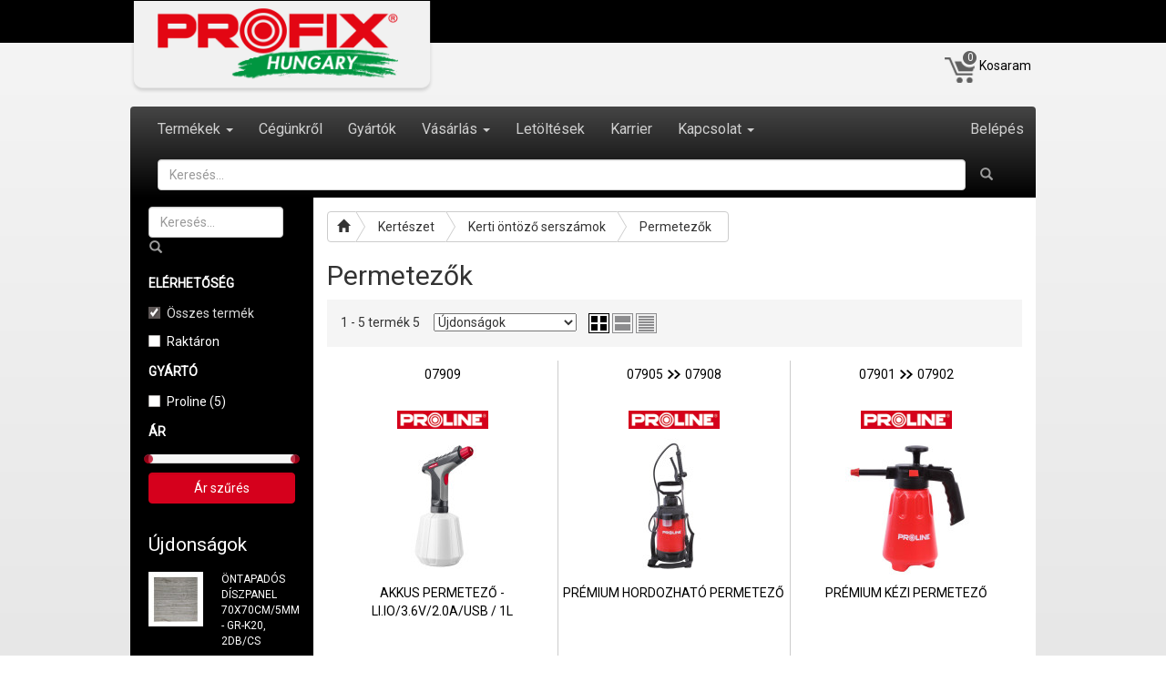

--- FILE ---
content_type: text/html; charset=UTF-8
request_url: https://www.profix-tools.hu/t%C3%B6bbf%C3%A9le-nadr%C3%A1gok_354
body_size: 17135
content:
<!DOCTYPE html>
<html lang="hu">
<head>
	<meta charset="utf-8">
	<meta http-equiv="X-UA-Compatible" content="IE=edge">
	<meta name="viewport" content="width=device-width, initial-scale=1, maximum-scale=1, user-scalable=0">
	<title>Permetezők | Profix Tools</title>
	<link rel="icon" href="https://www.profix-tools.hu/assets/images/favicon.ico" type="image/x-icon" />
	<link href='//fonts.googleapis.com/css?family=Roboto:400,300' rel='stylesheet' type='text/css'>
	<link href="//netdna.bootstrapcdn.com/bootstrap/3.0.0/css/bootstrap-glyphicons.css" rel="stylesheet">
	<link href="https://www.profix-tools.hu/assets/css/bootstrap.min.css" rel="stylesheet">
	<link rel="stylesheet" href="https://maxcdn.bootstrapcdn.com/font-awesome/4.4.0/css/font-awesome.min.css">
	<link rel="stylesheet" href="//code.jquery.com/ui/1.11.4/themes/smoothness/jquery-ui.css">
	<link href="https://www.profix-tools.hu/assets/css/slider.css" rel="stylesheet">
	<link href="https://www.profix-tools.hu/assets/css/megamenu.css" rel="stylesheet">	
	<link href="https://www.profix-tools.hu/assets/css/breadcrumb.css" rel="stylesheet">	
	<link href="https://www.profix-tools.hu/assets/css/bootstrap-select.css" rel="stylesheet">	
	<link href="https://www.profix-tools.hu/assets/css/style.css?v=3" rel="stylesheet">
	<link href="https://www.profix-tools.hu/assets/css/menu-categories.css?v=2" rel="stylesheet">
	<link href="https://www.profix-tools.hu/assets/lightbox2/css/lightbox.css" rel="stylesheet">


	<link rel="stylesheet" type="text/css" href="https://www.profix-tools.hu/assets/elastislide/css/elastislide.css" />
	<style>
	.box-produs {
		height: 430px;
	}
	</style>

</head>
<body>
<div id="fb-root"></div>
<script>(function(d, s, id) {
  var js, fjs = d.getElementsByTagName(s)[0];
  if (d.getElementById(id)) return;
  js = d.createElement(s); js.id = id;
  js.src = "//connect.facebook.net/hu_HU/sdk.js#xfbml=1&version=v2.4";
  fjs.parentNode.insertBefore(js, fjs);
}(document, 'script', 'facebook-jssdk'));</script>

<div class="header-top visible-md-block visible-lg-block visible-sm-block">
	<div class="container">
		
		<div class="valuta">			
						<div id="valuta" class="">
						</div>			
		</div>
		&nbsp;
		
		<div class="logo logo-large">
			<a href="https://www.profix-tools.hu/" class="logo-large">
			<img src="https://www.profix-tools.hu/assets/images/logo.png" width="333" height="103">
			</a>
		</div>
	</div>
</div>
<div class="container">
<a href="https://www.profix-tools.hu/"><img src="https://www.profix-tools.hu/assets/images/logo.png" class="visible-xs" width="194" id="logo-xs"></a>

<a href="https://www.profix-tools.hu/cos/index">
	<div class="cart">
		<img src="https://www.profix-tools.hu/assets/images/kosar_01.png" width="35" height="35">
			<div class="produse-in-cos">
			0			</div>
					<div class="cart-header-title hidden-xs">Kosaram </div>
	</div>
</a>

	

<a data-target="#modal1" data-toggle="modal" onclick="$('#cui').focus()" id="modal-click" href="">
<div style="float: right; margin: 12px 5px 0 0; line-height: 40px;" class="visible-xs">
<img src="https://www.profix-tools.hu/assets/images/login.png" width="35" height="35">
</div>
</a>

<div class="content">
	<nav class="navbar navbar-inverse">	
	<div class="navbar-header">		
		<button type="button" class="navbar-toggle collapsed" data-toggle="collapse" data-target="#bs-example-navbar-collapse-1">		
		<span class="icon-bar"></span>
		<span class="icon-bar"></span>
		<span class="icon-bar"></span>
		</button>
		<div id="valuta" class="visible-xs-block">
		<select name="valuta" class="selectpicker" data-style="btn-primary" >
							<option value="RON"  >LEI</option>
							<option value="EUR"  >EUR</option>
							<option value="USD"  >USD</option>
							<option value="HUF"  selected  >HUF</option>
							<option value="BGN"  >BGN</option>
							<option value="MDL"  >MDL</option>
							<option value="RSD"  >RSD</option>
							<option value="UAH"  >UAH</option>
					</select>
		</div>
	</div>
	<div class="collapse navbar-collapse" id="bs-example-navbar-collapse-1">
	<ul class="nav navbar-nav">	
	<li class="dropdown menu-large"><a href="" onclick="$('#prev-next').css('visibility', 'hidden')" class="dropdown-toggle" data-toggle="dropdown" role="button" aria-expanded="false">Termékek <span class="caret"></span></a>
		<ul class="dropdown-menu multi-level">
							<li class="dropdown-submenu">
					<a href="https://www.profix-tools.hu/műhely_1" onclick="window.location='https://www.profix-tools.hu/műhely_1'" class="dropdown-toggle" data-toggle="dropdown">Műhely</a>
					<ul class="dropdown-menu dropdown-menu-large row">
												<li class="col-sm-4">
								<ul>
																	<li class="dropdown-header2"><a href="https://www.profix-tools.hu/dedikált-autós-szerszámok_2">Dedikált autós szerszámok</a></li>
																				<li><a href="https://www.profix-tools.hu/kiszerelő-kellékek_3">Kiszerelő kellékek</a></li>
																				<li><a href="https://www.profix-tools.hu/injektor-kellékek_4">Injektor kellékek</a></li>
																				<li><a href="https://www.profix-tools.hu/karosszéria-kellékek_5">Karosszéria kellékek</a></li>
																				<li><a href="https://www.profix-tools.hu/tesztelő-kellékek_6">Tesztelő kellékek</a></li>
																												<li class="divider"></li>
																										<li class="dropdown-header2"><a href="https://www.profix-tools.hu/specializált-szerszámok_7">Specializált szerszámok</a></li>
																				<li><a href="https://www.profix-tools.hu/emelők_8">Emelők</a></li>
																				<li><a href="https://www.profix-tools.hu/csörlők_9">Csörlők</a></li>
																				<li><a href="https://www.profix-tools.hu/prések_10">Prések</a></li>
																				<li><a href="https://www.profix-tools.hu/kiszedők-és-lehúzók_11">Kiszedők és lehúzók</a></li>
																				<li><a href="https://www.profix-tools.hu/zsirzók_12">Zsirzók</a></li>
																				<li><a href="https://www.profix-tools.hu/olajkulcsok_13">Olajkulcsok</a></li>
																				<li><a href="https://www.profix-tools.hu/gyertyakulcsok_14">Gyertyakulcsok</a></li>
																				<li><a href="https://www.profix-tools.hu/kerékkulcsok_15">Kerékkulcsok</a></li>
																				<li><a href="https://www.profix-tools.hu/nyomatékkulcsok_16">Nyomatékkulcsok</a></li>
																												<li class="divider"></li>
																										<li class="dropdown-header2"><a href="https://www.profix-tools.hu/kiegészítő-szerszámok_17">Kiegészítő szerszámok</a></li>
																				<li><a href="https://www.profix-tools.hu/szerelőágyak_18">Szerelőágyak</a></li>
																				<li><a href="https://www.profix-tools.hu/szerelőszékek_19">Szerelőszékek</a></li>
																				<li><a href="https://www.profix-tools.hu/tálcák-és-tartók_20">Tálcák és tartók</a></li>
																				<li><a href="https://www.profix-tools.hu/felszerelt-szerszámkocsik_21">Felszerelt szerszámkocsik</a></li>
																				<li><a href="https://www.profix-tools.hu/szerszámkocsi-tartozékok_22">Szerszámkocsi tartozékok</a></li>
																				<li><a href="https://www.profix-tools.hu/jelző-kellékek_23">Jelző kellékek</a></li>
																				<li><a href="https://www.profix-tools.hu/kiemelők-és-csipeszek_24">Kiemelők és csipeszek</a></li>
																				<li><a href="https://www.profix-tools.hu/tartályok_25">Tartályok</a></li>
																																			</ul>
							</li>
							<li class="col-sm-4">
								<ul>
																	<li class="dropdown-header2"><a href="https://www.profix-tools.hu/pneumatikus-szerszámok_26">Pneumatikus szerszámok</a></li>
																				<li><a href="https://www.profix-tools.hu/pumpák_27">Pumpák</a></li>
																				<li><a href="https://www.profix-tools.hu/pneumatikus-kulcsok_28">Pneumatikus kulcsok</a></li>
																				<li><a href="https://www.profix-tools.hu/pneumatikus-pisztolyok_29">Pneumatikus pisztolyok</a></li>
																				<li><a href="https://www.profix-tools.hu/pneumatikus-csatlakozók_30">Pneumatikus csatlakozók</a></li>
																				<li><a href="https://www.profix-tools.hu/pneumatikus-egységek_31">Pneumatikus egységek</a></li>
																				<li><a href="https://www.profix-tools.hu/pneumatikus-tömlők_32">Pneumatikus tömlők</a></li>
																				<li><a href="https://www.profix-tools.hu/többcélú-tömlők_33">Többcélú tömlők</a></li>
																				<li><a href="https://www.profix-tools.hu/gáztömlők_34">Gáztömlők</a></li>
																												<li class="divider"></li>
																										<li class="dropdown-header2"><a href="https://www.profix-tools.hu/karbantartó-oldatok_35">Karbantartó oldatok</a></li>
																				<li><a href="https://www.profix-tools.hu/kenőolajak_36">Kenőolajak</a></li>
																				<li><a href="https://www.profix-tools.hu/tisztító-kiegészítők_37">Tisztító kiegészítők</a></li>
																				<li><a href="https://www.profix-tools.hu/autóillatosítók_38">Autóillatosítók</a></li>
																																			</ul>
							</li>
							<li class="col-sm-4">
								<ul>
																</ul>
							</li>
										</ul>				
				</li>
							<li class="dropdown-submenu">
					<a href="https://www.profix-tools.hu/mechanika_39" onclick="window.location='https://www.profix-tools.hu/mechanika_39'" class="dropdown-toggle" data-toggle="dropdown">Mechanika</a>
					<ul class="dropdown-menu dropdown-menu-large row">
												<li class="col-sm-4">
								<ul>
																	<li class="dropdown-header2"><a href="https://www.profix-tools.hu/szerszámkészletek_40">Szerszámkészletek</a></li>
																				<li><a href="https://www.profix-tools.hu/kombinált-készletek_41">Kombinált készletek</a></li>
																				<li><a href="https://www.profix-tools.hu/dugókulcs-készletek_42">Dugókulcs készletek</a></li>
																												<li class="divider"></li>
																										<li class="dropdown-header2"><a href="https://www.profix-tools.hu/kulcsok_43">Kulcsok</a></li>
																				<li><a href="https://www.profix-tools.hu/dugókulcsok_44">Dugókulcsok</a></li>
																				<li><a href="https://www.profix-tools.hu/dugókulcs-kiegészítők_45">Dugókulcs kiegészítők</a></li>
																				<li><a href="https://www.profix-tools.hu/villáskulcsok_46">Villáskulcsok</a></li>
																				<li><a href="https://www.profix-tools.hu/csillag-villáskulcsok_47">Csillag-villáskulcsok</a></li>
																				<li><a href="https://www.profix-tools.hu/csillagkulcsok_48">Csillagkulcsok</a></li>
																				<li><a href="https://www.profix-tools.hu/csőkulcsok_49">Csőkulcsok</a></li>
																				<li><a href="https://www.profix-tools.hu/torx-bitkulcsok_50">Torx bitkulcsok</a></li>
																				<li><a href="https://www.profix-tools.hu/Állítható-kulcsok_51">Állítható kulcsok</a></li>
																				<li><a href="https://www.profix-tools.hu/negatív-kulcsok_52">Negatív kulcsok</a></li>
																												<li class="divider"></li>
																										<li class="dropdown-header2"><a href="https://www.profix-tools.hu/bitfejek_53">Bitfejek</a></li>
																				<li><a href="https://www.profix-tools.hu/Általános-bitfejek_54">Általános bitfejek</a></li>
																				<li><a href="https://www.profix-tools.hu/csőkulcs-bitfejek_55">Csőkulcs bitfejek</a></li>
																				<li><a href="https://www.profix-tools.hu/bitfej-kiegészítők_56">Bitfej kiegészítők</a></li>
																				<li><a href="https://www.profix-tools.hu/bitfej-szettek_57">Bitfej szettek</a></li>
																																			</ul>
							</li>
							<li class="col-sm-4">
								<ul>
																	<li class="dropdown-header2"><a href="https://www.profix-tools.hu/csavarhúzók_58">Csavarhúzók</a></li>
																				<li><a href="https://www.profix-tools.hu/Általános-csavarhúzók_59">Általános csavarhúzók</a></li>
																				<li><a href="https://www.profix-tools.hu/Üthető-csavarhúzók_60">Üthető csavarhúzók</a></li>
																				<li><a href="https://www.profix-tools.hu/műszerész-csavarhúzók_61">Műszerész csavarhúzók</a></li>
																				<li><a href="https://www.profix-tools.hu/szigetelt-csavarhúzók_62">Szigetelt csavarhúzók</a></li>
																				<li><a href="https://www.profix-tools.hu/fázisceruzák_63">Fázisceruzák</a></li>
																				<li><a href="https://www.profix-tools.hu/csavarhúzók-bifejekkel_64">Csavarhúzók bifejekkel</a></li>
																				<li><a href="https://www.profix-tools.hu/csavarhúzók-kiállitóval_65">Csavarhúzók kiállitóval</a></li>
																												<li class="divider"></li>
																										<li class="dropdown-header2"><a href="https://www.profix-tools.hu/fogók_66">Fogók</a></li>
																				<li><a href="https://www.profix-tools.hu/Általános-fogók_67">Általános fogók</a></li>
																				<li><a href="https://www.profix-tools.hu/műszerész-fogók_68">Műszerész fogók</a></li>
																				<li><a href="https://www.profix-tools.hu/seeger-fogók_69">Seeger fogók</a></li>
																				<li><a href="https://www.profix-tools.hu/szigetelt-fogók_70">Szigetelt fogók</a></li>
																												<li class="divider"></li>
																										<li class="dropdown-header2"><a href="https://www.profix-tools.hu/harapófogók_71">Harapófogók</a></li>
																				<li><a href="https://www.profix-tools.hu/Általános-harapófogók_72">Általános harapófogók</a></li>
																				<li><a href="https://www.profix-tools.hu/Önzáró-harapófogók_73">Önzáró harapófogók</a></li>
																				<li><a href="https://www.profix-tools.hu/vágó-harapófogók_74">Vágó harapófogók</a></li>
																																			</ul>
							</li>
							<li class="col-sm-4">
								<ul>
																	<li class="dropdown-header2"><a href="https://www.profix-tools.hu/vízhálózati-szerszámok_75">Vízhálózati szerszámok</a></li>
																				<li><a href="https://www.profix-tools.hu/stilson-csőfogók_76">Stilson csőfogók</a></li>
																				<li><a href="https://www.profix-tools.hu/svéd-csőfogók_77">Svéd csőfogók</a></li>
																				<li><a href="https://www.profix-tools.hu/csőfogók_78">Csőfogók</a></li>
																				<li><a href="https://www.profix-tools.hu/csőfvágók_79">Csőfvágók</a></li>
																				<li><a href="https://www.profix-tools.hu/csőmenetmetszők_80">Csőmenetmetszők</a></li>
																				<li><a href="https://www.profix-tools.hu/csőperemezők_81">Csőperemezők</a></li>
																				<li><a href="https://www.profix-tools.hu/csősatuk_82">Csősatuk</a></li>
																				<li><a href="https://www.profix-tools.hu/csőprések_83">Csőprések</a></li>
																												<li class="divider"></li>
																										<li class="dropdown-header2"><a href="https://www.profix-tools.hu/Áramhálózati-szerszámok_84">Áramhálózati szerszámok</a></li>
																				<li><a href="https://www.profix-tools.hu/kábel-blankolók_85">Kábel blankolók</a></li>
																				<li><a href="https://www.profix-tools.hu/kábel-rimpelők_86">Kábel rimpelők</a></li>
																				<li><a href="https://www.profix-tools.hu/kábel-vágók_87">Kábel vágók</a></li>
																												<li class="divider"></li>
																										<li class="dropdown-header2"><a href="https://www.profix-tools.hu/univerzális-szerszámok_88">Univerzális szerszámok</a></li>
																				<li><a href="https://www.profix-tools.hu/univerzális-kulcsok_89">Univerzális kulcsok</a></li>
																																			</ul>
							</li>
										</ul>				
				</li>
							<li class="dropdown-submenu">
					<a href="https://www.profix-tools.hu/Építkezés_90" onclick="window.location='https://www.profix-tools.hu/Építkezés_90'" class="dropdown-toggle" data-toggle="dropdown">Építkezés</a>
					<ul class="dropdown-menu dropdown-menu-large row">
												<li class="col-sm-4">
								<ul>
																	<li class="dropdown-header2"><a href="https://www.profix-tools.hu/kalapácsok_91">Kalapácsok</a></li>
																				<li><a href="https://www.profix-tools.hu/lakatos-kalapácsok_92">Lakatos kalapácsok</a></li>
																				<li><a href="https://www.profix-tools.hu/kőtörő-kalapácsok_93">Kőtörő kalapácsok</a></li>
																				<li><a href="https://www.profix-tools.hu/Ács-kalapácsok_94">Ács kalapácsok</a></li>
																				<li><a href="https://www.profix-tools.hu/kőműves-kalapácsok_95">Kőműves kalapácsok</a></li>
																				<li><a href="https://www.profix-tools.hu/gumi-kalapácsok_96">Gumi kalapácsok</a></li>
																				<li><a href="https://www.profix-tools.hu/fakalapácsok_97">Fakalapácsok</a></li>
																				<li><a href="https://www.profix-tools.hu/kalapácsnyelek_98">Kalapácsnyelek</a></li>
																												<li class="divider"></li>
																										<li class="dropdown-header2"><a href="https://www.profix-tools.hu/vágószerszámok_99">Vágószerszámok</a></li>
																				<li><a href="https://www.profix-tools.hu/kőműves-fűrészek_100">Kőműves fűrészek</a></li>
																				<li><a href="https://www.profix-tools.hu/vágókések_101">Vágókések</a></li>
																				<li><a href="https://www.profix-tools.hu/kések_102">Kések</a></li>
																				<li><a href="https://www.profix-tools.hu/ollók_103">Ollók</a></li>
																				<li><a href="https://www.profix-tools.hu/lapos-kővésők_104">Lapos kővésők</a></li>
																				<li><a href="https://www.profix-tools.hu/hegyes-kővésők_105">Hegyes kővésők</a></li>
																				<li><a href="https://www.profix-tools.hu/feszítővasak_106">Feszítővasak</a></li>
																				<li><a href="https://www.profix-tools.hu/vágóeszközök_107">Vágóeszközök</a></li>
																												<li class="divider"></li>
																										<li class="dropdown-header2"><a href="https://www.profix-tools.hu/csiszolószerszámok_108">Csiszolószerszámok</a></li>
																				<li><a href="https://www.profix-tools.hu/kőműves-gyaluk_109">Kőműves gyaluk</a></li>
																				<li><a href="https://www.profix-tools.hu/kaparók_110">Kaparók</a></li>
																				<li><a href="https://www.profix-tools.hu/csiszolószivacsok_111">Csiszolószivacsok</a></li>
																				<li><a href="https://www.profix-tools.hu/csiszolólapok_112">Csiszolólapok</a></li>
																				<li><a href="https://www.profix-tools.hu/csiszolótekercsek_113">Csiszolótekercsek</a></li>
																				<li><a href="https://www.profix-tools.hu/csiszolóhálók_114">Csiszolóhálók</a></li>
																				<li><a href="https://www.profix-tools.hu/csiszolótartók_115">Csiszolótartók</a></li>
																				<li><a href="https://www.profix-tools.hu/tisztítókefék_116">Tisztítókefék</a></li>
																				<li><a href="https://www.profix-tools.hu/élező-eszközök_117">élező eszközök</a></li>
																																			</ul>
							</li>
							<li class="col-sm-4">
								<ul>
																	<li class="dropdown-header2"><a href="https://www.profix-tools.hu/kőműves-szerszámok_118">Kőműves szerszámok</a></li>
																				<li><a href="https://www.profix-tools.hu/glettelők_119">Glettelők</a></li>
																				<li><a href="https://www.profix-tools.hu/kőműves-kanalak_120">Kőműves kanalak</a></li>
																				<li><a href="https://www.profix-tools.hu/spaklik_121">Spaklik</a></li>
																				<li><a href="https://www.profix-tools.hu/kőműves-serpenyők_122">Kőműves serpenyők</a></li>
																				<li><a href="https://www.profix-tools.hu/támasztók_123">Támasztók</a></li>
																				<li><a href="https://www.profix-tools.hu/rosták_124">Rosták</a></li>
																				<li><a href="https://www.profix-tools.hu/Üvegemelők_125">Üvegemelők</a></li>
																				<li><a href="https://www.profix-tools.hu/glettelés-kiegészítők_126">Glettelés kiegészítők</a></li>
																												<li class="divider"></li>
																										<li class="dropdown-header2"><a href="https://www.profix-tools.hu/burkoló-szerszámok_127">Burkoló szerszámok</a></li>
																				<li><a href="https://www.profix-tools.hu/csempevágók_128">Csempevágók</a></li>
																				<li><a href="https://www.profix-tools.hu/csempevágó-kerekek_129">Csempevágó kerekek</a></li>
																				<li><a href="https://www.profix-tools.hu/fugakaparók_130">Fugakaparók</a></li>
																				<li><a href="https://www.profix-tools.hu/egyéb-csempéző-eszközök_131">Egyéb csempéző eszközök</a></li>
																				<li><a href="https://www.profix-tools.hu/fugaméretezők_132">Fugaméretezők</a></li>
																				<li><a href="https://www.profix-tools.hu/burkoló-készletek_133">Burkoló készletek</a></li>
																												<li class="divider"></li>
																										<li class="dropdown-header2"><a href="https://www.profix-tools.hu/festő-szerszámok_134">Festő szerszámok</a></li>
																				<li><a href="https://www.profix-tools.hu/ecsetek_135">Ecsetek</a></li>
																				<li><a href="https://www.profix-tools.hu/meszelőecsetek_136">Meszelőecsetek</a></li>
																				<li><a href="https://www.profix-tools.hu/festőhengerek_137">Festőhengerek</a></li>
																				<li><a href="https://www.profix-tools.hu/festőhenger-betétek_138">Festőhenger betétek</a></li>
																				<li><a href="https://www.profix-tools.hu/festőhenger-kiegészítők_139">Festőhenger kiegészítők</a></li>
																				<li><a href="https://www.profix-tools.hu/vakolatkészítő-eszközök_140">Vakolatkészítő eszközök</a></li>
																				<li><a href="https://www.profix-tools.hu/tapétázó-kellékek_141">Tapétázó kellékek</a></li>
																																			</ul>
							</li>
							<li class="col-sm-4">
								<ul>
																	<li class="dropdown-header2"><a href="https://www.profix-tools.hu/anyagkeverő-szerszámok_142">Anyagkeverő  szerszámok</a></li>
																				<li><a href="https://www.profix-tools.hu/vödrök_143">Vödrök</a></li>
																				<li><a href="https://www.profix-tools.hu/habarcsládák_144">Habarcsládák</a></li>
																				<li><a href="https://www.profix-tools.hu/keverőszárak_145">Keverőszárak</a></li>
																				<li><a href="https://www.profix-tools.hu/légmentesítők_146">Légmentesítők</a></li>
																				<li><a href="https://www.profix-tools.hu/keverők_147">Keverők</a></li>
																												<li class="divider"></li>
																										<li class="dropdown-header2"><a href="https://www.profix-tools.hu/tömítő-szerszámok_148">Tömítő szerszámok</a></li>
																				<li><a href="https://www.profix-tools.hu/szilikonkinyomók_149">Szilikonkinyomók</a></li>
																				<li><a href="https://www.profix-tools.hu/habkinyomók_150">Habkinyomók</a></li>
																				<li><a href="https://www.profix-tools.hu/tömítő-profilok_151">Tömítő profilok</a></li>
																												<li class="divider"></li>
																										<li class="dropdown-header2"><a href="https://www.profix-tools.hu/fóliák-és-szallagok_152">Fóliák és szallagok</a></li>
																				<li><a href="https://www.profix-tools.hu/takarófóliák_153">Takarófóliák</a></li>
																				<li><a href="https://www.profix-tools.hu/takaró-szalagok_154">Takaró szalagok</a></li>
																				<li><a href="https://www.profix-tools.hu/javitó-szalagok_155">Javitó szalagok</a></li>
																				<li><a href="https://www.profix-tools.hu/rögzítő-szalagok_156">Rögzítő szalagok</a></li>
																				<li><a href="https://www.profix-tools.hu/szigetelő-szalagok_157">Szigetelő szalagok</a></li>
																				<li><a href="https://www.profix-tools.hu/tömítő-szalagok_158">Tömítő szalagok</a></li>
																				<li><a href="https://www.profix-tools.hu/csomagoló-szalagok_159">Csomagoló szalagok</a></li>
																				<li><a href="https://www.profix-tools.hu/jelző-szalagok_160">Jelző szalagok</a></li>
																				<li><a href="https://www.profix-tools.hu/szalag-kiegészítők_161">Szalag kiegészítők</a></li>
																																			</ul>
							</li>
										</ul>				
				</li>
							<li class="dropdown-submenu">
					<a href="https://www.profix-tools.hu/lakatosság_162" onclick="window.location='https://www.profix-tools.hu/lakatosság_162'" class="dropdown-toggle" data-toggle="dropdown">Lakatosság</a>
					<ul class="dropdown-menu dropdown-menu-large row">
												<li class="col-sm-4">
								<ul>
																	<li class="dropdown-header2"><a href="https://www.profix-tools.hu/lakatos-vágók_163">Lakatos vágók</a></li>
																				<li><a href="https://www.profix-tools.hu/fémfűrészek_164">Fémfűrészek</a></li>
																				<li><a href="https://www.profix-tools.hu/fémfűrészlapok-és-nyelek_165">Fémfűrészlapok és nyelek</a></li>
																				<li><a href="https://www.profix-tools.hu/lemezvágók_166">Lemezvágók</a></li>
																				<li><a href="https://www.profix-tools.hu/csapszegvágók_167">Csapszegvágók</a></li>
																				<li><a href="https://www.profix-tools.hu/lakatos-hidegvágók_168">Lakatos hidegvágók</a></li>
																				<li><a href="https://www.profix-tools.hu/lakatos-lyukasztók_169">Lakatos lyukasztók</a></li>
																				<li><a href="https://www.profix-tools.hu/lakatos-pontozók_170">Lakatos pontozók</a></li>
																				<li><a href="https://www.profix-tools.hu/kombinált-lakatos-szettek_171">Kombinált lakatos szettek</a></li>
																												<li class="divider"></li>
																										<li class="dropdown-header2"><a href="https://www.profix-tools.hu/lakatos-menet-készítők_172">Lakatos menet készítők</a></li>
																				<li><a href="https://www.profix-tools.hu/menetmetszők_173">Menetmetszők</a></li>
																				<li><a href="https://www.profix-tools.hu/menetmetsző-hajtókarok_174">Menetmetsző hajtókarok</a></li>
																				<li><a href="https://www.profix-tools.hu/menetfúrók_175">Menetfúrók</a></li>
																				<li><a href="https://www.profix-tools.hu/menetfúró-hajtókarok_176">Menetfúró hajtókarok</a></li>
																				<li><a href="https://www.profix-tools.hu/menet-készítő-készletek_177">Menet készítő készletek</a></li>
																												<li class="divider"></li>
																										<li class="dropdown-header2"><a href="https://www.profix-tools.hu/lakatos-formázók_178">Lakatos formázók</a></li>
																				<li><a href="https://www.profix-tools.hu/lemezhajlítók_179">Lemezhajlítók</a></li>
																																			</ul>
							</li>
							<li class="col-sm-4">
								<ul>
																	<li class="dropdown-header2"><a href="https://www.profix-tools.hu/lakatos-eldolgozók_180">Lakatos eldolgozók</a></li>
																				<li><a href="https://www.profix-tools.hu/fémreszelők_181">Fémreszelők</a></li>
																				<li><a href="https://www.profix-tools.hu/tűreszelők_182">Tűreszelők</a></li>
																				<li><a href="https://www.profix-tools.hu/fűrészreszelők_183">Fűrészreszelők</a></li>
																				<li><a href="https://www.profix-tools.hu/reszelőnyelek_184">Reszelőnyelek</a></li>
																				<li><a href="https://www.profix-tools.hu/drótkefék_185">Drótkefék</a></li>
																												<li class="divider"></li>
																										<li class="dropdown-header2"><a href="https://www.profix-tools.hu/lakatos-satuk_186">Lakatos satuk</a></li>
																				<li><a href="https://www.profix-tools.hu/fix-satuk_187">Fix satuk</a></li>
																				<li><a href="https://www.profix-tools.hu/forgatható-satuk_188">Forgatható satuk</a></li>
																				<li><a href="https://www.profix-tools.hu/miniatűr-satuk_189">Miniatűr satuk</a></li>
																																			</ul>
							</li>
							<li class="col-sm-4">
								<ul>
																</ul>
							</li>
										</ul>				
				</li>
							<li class="dropdown-submenu">
					<a href="https://www.profix-tools.hu/asztalosság_190" onclick="window.location='https://www.profix-tools.hu/asztalosság_190'" class="dropdown-toggle" data-toggle="dropdown">Asztalosság</a>
					<ul class="dropdown-menu dropdown-menu-large row">
												<li class="col-sm-4">
								<ul>
																	<li class="dropdown-header2"><a href="https://www.profix-tools.hu/asztalos-vágók_191">Asztalos vágók</a></li>
																				<li><a href="https://www.profix-tools.hu/fafűrészek_192">Fafűrészek</a></li>
																				<li><a href="https://www.profix-tools.hu/fafűrészlapok_193">Fafűrészlapok</a></li>
																				<li><a href="https://www.profix-tools.hu/asztalos-vágó-eszközök_194">Asztalos vágó eszközök</a></li>
																				<li><a href="https://www.profix-tools.hu/favésők_195">Favésők</a></li>
																												<li class="divider"></li>
																										<li class="dropdown-header2"><a href="https://www.profix-tools.hu/asztalos-vágó-kiegészítők_196">Asztalos vágó kiegészítők</a></li>
																				<li><a href="https://www.profix-tools.hu/gérvágó-ládák_197">Gérvágó ládák</a></li>
																				<li><a href="https://www.profix-tools.hu/fatipli-pontozók_198">Fatipli pontozók</a></li>
																																			</ul>
							</li>
							<li class="col-sm-4">
								<ul>
																	<li class="dropdown-header2"><a href="https://www.profix-tools.hu/asztalos-eldolgozók_199">Asztalos eldolgozók</a></li>
																				<li><a href="https://www.profix-tools.hu/asztalos-kaparókések_200">Asztalos kaparókések</a></li>
																				<li><a href="https://www.profix-tools.hu/fareszelők_201">Fareszelők</a></li>
																				<li><a href="https://www.profix-tools.hu/univerzális-reszelők_202">Univerzális reszelők</a></li>
																				<li><a href="https://www.profix-tools.hu/univerzális-kefék_203">Univerzális kefék</a></li>
																																			</ul>
							</li>
							<li class="col-sm-4">
								<ul>
																	<li class="dropdown-header2"><a href="https://www.profix-tools.hu/asztalos-szorítók_204">Asztalos szorítók</a></li>
																				<li><a href="https://www.profix-tools.hu/szorítócsipeszek_205">Szorítócsipeszek</a></li>
																				<li><a href="https://www.profix-tools.hu/gyorsszorítók_206">Gyorsszorítók</a></li>
																				<li><a href="https://www.profix-tools.hu/párhuzamszorítók_207">Párhuzamszorítók</a></li>
																				<li><a href="https://www.profix-tools.hu/sarokszorítók_208">Sarokszorítók</a></li>
																																			</ul>
							</li>							
										</ul>				
				</li>
							<li class="dropdown-submenu">
					<a href="https://www.profix-tools.hu/rögzítés_209" onclick="window.location='https://www.profix-tools.hu/rögzítés_209'" class="dropdown-toggle" data-toggle="dropdown">Rögzítés</a>
					<ul class="dropdown-menu dropdown-menu-large row">
												<li class="col-sm-4">
								<ul>
																	<li class="dropdown-header2"><a href="https://www.profix-tools.hu/kötőelemek_210">Kötőelemek</a></li>
																				<li><a href="https://www.profix-tools.hu/menetes-csavarok-és-szárak_211">Menetes csavarok és szárak</a></li>
																				<li><a href="https://www.profix-tools.hu/rögzítő-csavarok_212">Rögzítő csavarok</a></li>
																				<li><a href="https://www.profix-tools.hu/csavaranyák_213">Csavaranyák</a></li>
																				<li><a href="https://www.profix-tools.hu/csavaralátétek_214">Csavaralátétek</a></li>
																				<li><a href="https://www.profix-tools.hu/szegek_215">Szegek</a></li>
																				<li><a href="https://www.profix-tools.hu/feszítő-dübelek_216">Feszítő dübelek</a></li>
																				<li><a href="https://www.profix-tools.hu/dübelek_217">Dübelek</a></li>
																				<li><a href="https://www.profix-tools.hu/rögzítő-és-szorító-bilincsek_218">Rögzítő és szorító bilincsek</a></li>
																				<li><a href="https://www.profix-tools.hu/faszerkezeti-elemek_219">Faszerkezeti elemek</a></li>
																												<li class="divider"></li>
																										<li class="dropdown-header2"><a href="https://www.profix-tools.hu/láncok-és-drótkötelek_220">Láncok és drótkötelek</a></li>
																				<li><a href="https://www.profix-tools.hu/láncok_221">Láncok</a></li>
																				<li><a href="https://www.profix-tools.hu/drótkötelek_222">Drótkötelek</a></li>
																				<li><a href="https://www.profix-tools.hu/kapcsoló-kiegészítők_223">Kapcsoló kiegészítők</a></li>
																				<li><a href="https://www.profix-tools.hu/feszítő-kiegészítők_224">Feszítő kiegészítők</a></li>
																				<li><a href="https://www.profix-tools.hu/kampók_225">Kampók</a></li>
																				<li><a href="https://www.profix-tools.hu/csuklók-és-gyűrűk_226">Csuklók és gyűrűk</a></li>
																				<li><a href="https://www.profix-tools.hu/karabínerek-és-csipeszek_227">Karabínerek és csipeszek</a></li>
																				<li><a href="https://www.profix-tools.hu/kötélcsigák_228">Kötélcsigák</a></li>
																				<li><a href="https://www.profix-tools.hu/biztosító-szegek_229">Biztosító szegek</a></li>
																												<li class="divider"></li>
																										<li class="dropdown-header2"><a href="https://www.profix-tools.hu/vasalatok_230">Vasalatok</a></li>
																				<li><a href="https://www.profix-tools.hu/lakatok_231">Lakatok</a></li>
																				<li><a href="https://www.profix-tools.hu/zárbetétek_232">Zárbetétek</a></li>
																				<li><a href="https://www.profix-tools.hu/zsanérok_233">Zsanérok</a></li>
																				<li><a href="https://www.profix-tools.hu/zárak_234">Zárak</a></li>
																				<li><a href="https://www.profix-tools.hu/fogantyúk_235">Fogantyúk</a></li>
																				<li><a href="https://www.profix-tools.hu/sarokvasak_236">Sarokvasak</a></li>
																				<li><a href="https://www.profix-tools.hu/kampók-és-tartók_237">Kampók és tartók</a></li>
																																			</ul>
							</li>
							<li class="col-sm-4">
								<ul>
																	<li class="dropdown-header2"><a href="https://www.profix-tools.hu/ragasztás_238">Ragasztás</a></li>
																				<li><a href="https://www.profix-tools.hu/forrasztópisztolyok_239">Forrasztópisztolyok</a></li>
																				<li><a href="https://www.profix-tools.hu/forrasztópákák_240">Forrasztópákák</a></li>
																				<li><a href="https://www.profix-tools.hu/forrasztóónok_241">Forrasztóónok</a></li>
																				<li><a href="https://www.profix-tools.hu/forrasztópaszták_242">Forrasztópaszták</a></li>
																				<li><a href="https://www.profix-tools.hu/ragasztópisztolyok_243">Ragasztópisztolyok</a></li>
																				<li><a href="https://www.profix-tools.hu/ragasztórúdak_244">Ragasztórúdak</a></li>
																												<li class="divider"></li>
																										<li class="dropdown-header2"><a href="https://www.profix-tools.hu/hegesztés_245">Hegesztés</a></li>
																				<li><a href="https://www.profix-tools.hu/csőhegesztők_246">Csőhegesztők</a></li>
																				<li><a href="https://www.profix-tools.hu/csőhegesztő-betétek_247">Csőhegesztő betétek</a></li>
																				<li><a href="https://www.profix-tools.hu/hegesztőpálcák_248">Hegesztőpálcák</a></li>
																				<li><a href="https://www.profix-tools.hu/hegesztő-fogók-és-csipeszek_249">Hegesztő fogók és csipeszek</a></li>
																												<li class="divider"></li>
																										<li class="dropdown-header2"><a href="https://www.profix-tools.hu/gázlámpák-és-gázégetők_250">Gázlámpák és gázégetők</a></li>
																				<li><a href="https://www.profix-tools.hu/gázlámpák_251">Gázlámpák</a></li>
																				<li><a href="https://www.profix-tools.hu/gázégetők_252">Gázégetők</a></li>
																				<li><a href="https://www.profix-tools.hu/gázégető-kiegészítők_253">Gázégető kiegészítők</a></li>
																																			</ul>
							</li>
							<li class="col-sm-4">
								<ul>
																	<li class="dropdown-header2"><a href="https://www.profix-tools.hu/tűzés_254">Tűzés</a></li>
																				<li><a href="https://www.profix-tools.hu/tűzőgépek_255">Tűzőgépek</a></li>
																				<li><a href="https://www.profix-tools.hu/tűzőkapocsok_256">Tűzőkapocsok</a></li>
																				<li><a href="https://www.profix-tools.hu/tűzőkapocs-eltávolítók_257">Tűzőkapocs eltávolítók</a></li>
																												<li class="divider"></li>
																										<li class="dropdown-header2"><a href="https://www.profix-tools.hu/szegecselés_258">Szegecselés</a></li>
																				<li><a href="https://www.profix-tools.hu/szegecselők_259">Szegecselők</a></li>
																				<li><a href="https://www.profix-tools.hu/szegecsek_260">Szegecsek</a></li>
																												<li class="divider"></li>
																										<li class="dropdown-header2"><a href="https://www.profix-tools.hu/kötés_261">Kötés</a></li>
																				<li><a href="https://www.profix-tools.hu/profilformázók_262">Profilformázók</a></li>
																				<li><a href="https://www.profix-tools.hu/profilegyesítők_263">Profilegyesítők</a></li>
																				<li><a href="https://www.profix-tools.hu/kábelkötegelők_264">Kábelkötegelők</a></li>
																				<li><a href="https://www.profix-tools.hu/gumipókok_265">Gumipókok</a></li>
																				<li><a href="https://www.profix-tools.hu/rögzítő-hevederek_266">Rögzítő hevederek</a></li>
																				<li><a href="https://www.profix-tools.hu/kötelek_267">Kötelek</a></li>
																				<li><a href="https://www.profix-tools.hu/zsinórok_268">Zsinórok</a></li>
																																			</ul>
							</li>
										</ul>				
				</li>
							<li class="dropdown-submenu">
					<a href="https://www.profix-tools.hu/mérés_269" onclick="window.location='https://www.profix-tools.hu/mérés_269'" class="dropdown-toggle" data-toggle="dropdown">Mérés</a>
					<ul class="dropdown-menu dropdown-menu-large row">
												<li class="col-sm-4">
								<ul>
																	<li class="dropdown-header2"><a href="https://www.profix-tools.hu/hosszmérők_270">Hosszmérők</a></li>
																				<li><a href="https://www.profix-tools.hu/mérőszalagok_271">Mérőszalagok</a></li>
																				<li><a href="https://www.profix-tools.hu/hoszú-mérőszalagok_272">Hoszú mérőszalagok</a></li>
																				<li><a href="https://www.profix-tools.hu/vonalzók_273">Vonalzók</a></li>
																				<li><a href="https://www.profix-tools.hu/mérővesszők_274">Mérővesszők</a></li>
																				<li><a href="https://www.profix-tools.hu/távolságmérők_275">Távolságmérők</a></li>
																												<li class="divider"></li>
																										<li class="dropdown-header2"><a href="https://www.profix-tools.hu/szintmérők_276">Szintmérők</a></li>
																				<li><a href="https://www.profix-tools.hu/vízmértékek_277">Vízmértékek</a></li>
																				<li><a href="https://www.profix-tools.hu/lézeres-vízszintezők_278">Lézeres vízszintezők</a></li>
																				<li><a href="https://www.profix-tools.hu/tömlős-vízmértékek_279">Tömlős vízmértékek</a></li>
																				<li><a href="https://www.profix-tools.hu/függőónok_280">Függőónok</a></li>
																				<li><a href="https://www.profix-tools.hu/Öleslécek_281">Öleslécek</a></li>
																												<li class="divider"></li>
																										<li class="dropdown-header2"><a href="https://www.profix-tools.hu/szögmérők_282">Szögmérők</a></li>
																				<li><a href="https://www.profix-tools.hu/derékszögmérők_283">Derékszögmérők</a></li>
																				<li><a href="https://www.profix-tools.hu/hoszú-vonalzók_284">Hoszú vonalzók</a></li>
																																			</ul>
							</li>
							<li class="col-sm-4">
								<ul>
																	<li class="dropdown-header2"><a href="https://www.profix-tools.hu/jelölők_285">Jelölők</a></li>
																				<li><a href="https://www.profix-tools.hu/kicsapózsinórok_286">Kicsapózsinórok</a></li>
																				<li><a href="https://www.profix-tools.hu/kicsapózsinór-krétaporok_287">Kicsapózsinór krétaporok</a></li>
																				<li><a href="https://www.profix-tools.hu/falazózsinórok_288">Falazózsinórok</a></li>
																				<li><a href="https://www.profix-tools.hu/ceruzák_289">Ceruzák</a></li>
																				<li><a href="https://www.profix-tools.hu/jelölő-eszközök_290">Jelölő eszközök</a></li>
																				<li><a href="https://www.profix-tools.hu/profilsablonok_291">Profilsablonok</a></li>
																												<li class="divider"></li>
																										<li class="dropdown-header2"><a href="https://www.profix-tools.hu/mérőeszközök_292">Mérőeszközök</a></li>
																				<li><a href="https://www.profix-tools.hu/tolómérők-és-mikrométerek_293">Tolómérők és mikrométerek</a></li>
																				<li><a href="https://www.profix-tools.hu/hézagmérők_294">Hézagmérők</a></li>
																				<li><a href="https://www.profix-tools.hu/multiméterek_295">Multiméterek</a></li>
																				<li><a href="https://www.profix-tools.hu/hőmérők_296">Hőmérők</a></li>
																																			</ul>
							</li>
							<li class="col-sm-4">
								<ul>
																</ul>
							</li>
										</ul>				
				</li>
							<li class="dropdown-submenu">
					<a href="https://www.profix-tools.hu/háztartás_297" onclick="window.location='https://www.profix-tools.hu/háztartás_297'" class="dropdown-toggle" data-toggle="dropdown">Háztartás</a>
					<ul class="dropdown-menu dropdown-menu-large row">
												<li class="col-sm-4">
								<ul>
																	<li class="dropdown-header2"><a href="https://www.profix-tools.hu/melegítés_298">Melegítés</a></li>
																				<li><a href="https://www.profix-tools.hu/piszkavasak_299">Piszkavasak</a></li>
																				<li><a href="https://www.profix-tools.hu/szén-és-hamu-edények_300">Szén és hamu edények</a></li>
																				<li><a href="https://www.profix-tools.hu/tararítókefék_301">Tararítókefék</a></li>
																				<li><a href="https://www.profix-tools.hu/tararítókefe-kiegészítők_302">Tararítókefe kiegészítők</a></li>
																												<li class="divider"></li>
																										<li class="dropdown-header2"><a href="https://www.profix-tools.hu/takarítás_303">Takarítás</a></li>
																				<li><a href="https://www.profix-tools.hu/jégtörők_304">Jégtörők</a></li>
																				<li><a href="https://www.profix-tools.hu/hólapátok_305">Hólapátok</a></li>
																				<li><a href="https://www.profix-tools.hu/seprűk-és-nyelek_306">Seprűk és nyelek</a></li>
																				<li><a href="https://www.profix-tools.hu/zsákok_307">Zsákok</a></li>
																				<li><a href="https://www.profix-tools.hu/kosarak_308">Kosarak</a></li>
																												<li class="divider"></li>
																										<li class="dropdown-header2"><a href="https://www.profix-tools.hu/védés_309">Védés</a></li>
																				<li><a href="https://www.profix-tools.hu/takaróponyvák_310">Takaróponyvák</a></li>
																				<li><a href="https://www.profix-tools.hu/szegélyek_311">Szegélyek</a></li>
																				<li><a href="https://www.profix-tools.hu/hálók_312">Hálók</a></li>
																				<li><a href="https://www.profix-tools.hu/lakberendezés-védők_313">Lakberendezés védők</a></li>
																																			</ul>
							</li>
							<li class="col-sm-4">
								<ul>
																	<li class="dropdown-header2"><a href="https://www.profix-tools.hu/dedikált-háztartási-eszközök_314">Dedikált háztartási eszközök</a></li>
																				<li><a href="https://www.profix-tools.hu/konyhai-eszközök_315">Konyhai eszközök</a></li>
																				<li><a href="https://www.profix-tools.hu/grill-eszközök_316">Grill eszközök</a></li>
																				<li><a href="https://www.profix-tools.hu/sütés-főzés-eszközök_317">Sütés-főzés eszközök</a></li>
																				<li><a href="https://www.profix-tools.hu/megjelölő-eszközök_318">Megjelölő eszközök</a></li>
																												<li class="divider"></li>
																										<li class="dropdown-header2"><a href="https://www.profix-tools.hu/lakberendezés_319">Lakberendezés</a></li>
																				<li><a href="https://www.profix-tools.hu/díszpanelek_320">Díszpanelek</a></li>
																				<li><a href="https://www.profix-tools.hu/zuhanyfüggönyök_321">Zuhanyfüggönyök</a></li>
																				<li><a href="https://www.profix-tools.hu/szúnyoghálók_322">Szúnyoghálók</a></li>
																				<li><a href="https://www.profix-tools.hu/zsámolyok_323">Zsámolyok</a></li>
																																			</ul>
							</li>
							<li class="col-sm-4">
								<ul>
																</ul>
							</li>
										</ul>				
				</li>
							<li class="dropdown-submenu">
					<a href="https://www.profix-tools.hu/kertészet_324" onclick="window.location='https://www.profix-tools.hu/kertészet_324'" class="dropdown-toggle" data-toggle="dropdown">Kertészet</a>
					<ul class="dropdown-menu dropdown-menu-large row">
												<li class="col-sm-4">
								<ul>
																	<li class="dropdown-header2"><a href="https://www.profix-tools.hu/földművelési-szerszámok_325">Földművelési szerszámok</a></li>
																				<li><a href="https://www.profix-tools.hu/Ásólapátok_326">Ásólapátok</a></li>
																				<li><a href="https://www.profix-tools.hu/Ásók_327">Ásók</a></li>
																				<li><a href="https://www.profix-tools.hu/kapák_328">Kapák</a></li>
																				<li><a href="https://www.profix-tools.hu/lapátok_329">Lapátok</a></li>
																				<li><a href="https://www.profix-tools.hu/vasvillák_330">Vasvillák</a></li>
																				<li><a href="https://www.profix-tools.hu/gereblyék_331">Gereblyék</a></li>
																				<li><a href="https://www.profix-tools.hu/csákányok_332">Csákányok</a></li>
																				<li><a href="https://www.profix-tools.hu/talajfúrók-és-talajhengerek_333">Talajfúrók és talajhengerek</a></li>
																				<li><a href="https://www.profix-tools.hu/nyelek-és-fenkövek_334">Nyelek és fenkövek</a></li>
																												<li class="divider"></li>
																										<li class="dropdown-header2"><a href="https://www.profix-tools.hu/kerti-vágó-szerszámok_335">Kerti vágó szerszámok</a></li>
																				<li><a href="https://www.profix-tools.hu/kerti-fűrészek_336">Kerti fűrészek</a></li>
																				<li><a href="https://www.profix-tools.hu/metszőollók_337">Metszőollók</a></li>
																				<li><a href="https://www.profix-tools.hu/Ágvágók_338">Ágvágók</a></li>
																				<li><a href="https://www.profix-tools.hu/sövényvágók_339">Sövényvágók</a></li>
																				<li><a href="https://www.profix-tools.hu/fűvágók_340">Fűvágók</a></li>
																				<li><a href="https://www.profix-tools.hu/balták_341">Balták</a></li>
																				<li><a href="https://www.profix-tools.hu/fejszék_342">Fejszék</a></li>
																				<li><a href="https://www.profix-tools.hu/hasító-ékek_343">Hasító ékek</a></li>
																				<li><a href="https://www.profix-tools.hu/nyelek-és-gyűrűékek_344">Nyelek és gyűrűékek</a></li>
																												<li class="divider"></li>
																										<li class="dropdown-header2"><a href="https://www.profix-tools.hu/kerti-öntöző-serszámok_345">Kerti öntöző serszámok</a></li>
																				<li><a href="https://www.profix-tools.hu/tömlők_346">Tömlők</a></li>
																				<li><a href="https://www.profix-tools.hu/tömlőcsatlakozók_347">Tömlőcsatlakozók</a></li>
																				<li><a href="https://www.profix-tools.hu/tömlőtoldók_348">Tömlőtoldók</a></li>
																				<li><a href="https://www.profix-tools.hu/locsolók_349">Locsolók</a></li>
																				<li><a href="https://www.profix-tools.hu/Öntözők_350">Öntözők</a></li>
																				<li><a href="https://www.profix-tools.hu/időzítők_351">Időzítők</a></li>
																				<li><a href="https://www.profix-tools.hu/tömlőtartók_352">Tömlőtartók</a></li>
																				<li><a href="https://www.profix-tools.hu/kombinált-öntöző-tartozékok_353">Kombinált öntöző tartozékok</a></li>
																				<li><a href="https://www.profix-tools.hu/permetezők_354">Permetezők</a></li>
																																			</ul>
							</li>
							<li class="col-sm-4">
								<ul>
																	<li class="dropdown-header2"><a href="https://www.profix-tools.hu/Öntözőrendszer_355">Öntözőrendszer</a></li>
																				<li><a href="https://www.profix-tools.hu/Öntözőrendszer-szórófejek_356">Öntözőrendszer szórófejek</a></li>
																				<li><a href="https://www.profix-tools.hu/Öntözőrendszer-vezérlők_357">Öntözőrendszer vezérlők</a></li>
																				<li><a href="https://www.profix-tools.hu/Öntözőrendszer-dobozok_358">Öntözőrendszer dobozok</a></li>
																				<li><a href="https://www.profix-tools.hu/Öntözőrendszer-kiegészítők_359">Öntözőrendszer kiegészítők</a></li>
																				<li><a href="https://www.profix-tools.hu/frissítő-eszközök_360">Frissítő eszközök</a></li>
																												<li class="divider"></li>
																										<li class="dropdown-header2"><a href="https://www.profix-tools.hu/kertészeti-kiegészítők_361">Kertészeti kiegészítők</a></li>
																				<li><a href="https://www.profix-tools.hu/kerti-szerszám-tartók_362">Kerti szerszám tartók</a></li>
																				<li><a href="https://www.profix-tools.hu/oltó-és-kötöző-kiegészítők_363">Oltó és kötöző kiegészítők</a></li>
																																			</ul>
							</li>
							<li class="col-sm-4">
								<ul>
																</ul>
							</li>
										</ul>				
				</li>
							<li class="dropdown-submenu">
					<a href="https://www.profix-tools.hu/tárolás_364" onclick="window.location='https://www.profix-tools.hu/tárolás_364'" class="dropdown-toggle" data-toggle="dropdown">Tárolás</a>
					<ul class="dropdown-menu dropdown-menu-large row">
																			<li class="col-sm-4">
								<ul>
																	<li class="dropdown-header2"><a href="https://www.profix-tools.hu/fix-tárolók_365">Fix tárolók</a></li>
																		<li><a href="https://www.profix-tools.hu/szerszámszekrények_366">Szerszámszekrények</a></li>
																		<li><a href="https://www.profix-tools.hu/tárolószekrények_367">Tárolószekrények</a></li>
																		<li><a href="https://www.profix-tools.hu/tárolódobozok_368">Tárolódobozok</a></li>
																		<li><a href="https://www.profix-tools.hu/tárolódoboz-rögzítők_369">Tárolódoboz rögzítők</a></li>
																	</ul>
							</li>
														<li class="col-sm-4">
								<ul>
																	<li class="dropdown-header2"><a href="https://www.profix-tools.hu/hordozható-tárolók_370">Hordozható tárolók</a></li>
																		<li><a href="https://www.profix-tools.hu/szerszámládák_371">Szerszámládák</a></li>
																		<li><a href="https://www.profix-tools.hu/rekeszes-tárolók_372">Rekeszes tárolók</a></li>
																		<li><a href="https://www.profix-tools.hu/szerszámtáskák_373">Szerszámtáskák</a></li>
																		<li><a href="https://www.profix-tools.hu/Összecsukható-székek_374">Összecsukható székek</a></li>
																		<li><a href="https://www.profix-tools.hu/szerszámkocsik_375">Szerszámkocsik</a></li>
																	</ul>
							</li>
														<li class="col-sm-4">
								<ul>
																	<li class="dropdown-header2"><a href="https://www.profix-tools.hu/testen-hordozható-tárolók_376">Testen hordozható tárolók</a></li>
																		<li><a href="https://www.profix-tools.hu/Öves-zerszámtartó-tokok_377">Öves zerszámtartó tokok</a></li>
																		<li><a href="https://www.profix-tools.hu/szerszámtartó-tok-övek_378">Szerszámtartó tok övek</a></li>
																		<li><a href="https://www.profix-tools.hu/szerszámtartó-tokok_379">Szerszámtartó tokok</a></li>
																		<li><a href="https://www.profix-tools.hu/mellények-és-övtáskák_380">Mellények és övtáskák</a></li>
																	</ul>
							</li>
																	</ul>				
				</li>
							<li class="dropdown-submenu">
					<a href="https://www.profix-tools.hu/munkavédelem_381" onclick="window.location='https://www.profix-tools.hu/munkavédelem_381'" class="dropdown-toggle" data-toggle="dropdown">Munkavédelem</a>
					<ul class="dropdown-menu dropdown-menu-large row">
												<li class="col-sm-4">
								<ul>
																	<li class="dropdown-header2"><a href="https://www.profix-tools.hu/kabátok-és-pulóverek_382">Kabátok és pulóverek</a></li>
																				<li><a href="https://www.profix-tools.hu/kabátok_383">Kabátok</a></li>
																				<li><a href="https://www.profix-tools.hu/polár-pulóverek_384">Polár pulóverek</a></li>
																				<li><a href="https://www.profix-tools.hu/elasztikus-kabátok_385">Elasztikus kabátok</a></li>
																				<li><a href="https://www.profix-tools.hu/közepesen-bélelt-pulóverek_386">Közepesen bélelt pulóverek</a></li>
																				<li><a href="https://www.profix-tools.hu/vastagon-bélelt-kabátok_387">Vastagon bélelt kabátok</a></li>
																												<li class="divider"></li>
																										<li class="dropdown-header2"><a href="https://www.profix-tools.hu/többféle-nadrágok_388">Többféle nadrágok</a></li>
																				<li><a href="https://www.profix-tools.hu/nadrágok_389">Nadrágok</a></li>
																				<li><a href="https://www.profix-tools.hu/kertésznadrágok_390">Kertésznadrágok</a></li>
																				<li><a href="https://www.profix-tools.hu/rövidített-nadrágok_391">Rövidített nadrágok</a></li>
																				<li><a href="https://www.profix-tools.hu/rövidnadrágok_392">Rövidnadrágok</a></li>
																				<li><a href="https://www.profix-tools.hu/vastagon-bélelt-nadrágok_393">Vastagon bélelt nadrágok</a></li>
																				<li><a href="https://www.profix-tools.hu/speciális-nadrágok_394">Speciális nadrágok</a></li>
																												<li class="divider"></li>
																										<li class="dropdown-header2"><a href="https://www.profix-tools.hu/egyéb-munkaruházat_395">Egyéb munkaruházat</a></li>
																				<li><a href="https://www.profix-tools.hu/komplettek_396">Komplettek</a></li>
																				<li><a href="https://www.profix-tools.hu/overálok_397">Overálok</a></li>
																				<li><a href="https://www.profix-tools.hu/köpenyek-és-kötények_398">Köpenyek és kötények</a></li>
																				<li><a href="https://www.profix-tools.hu/esőruhák_399">Esőruhák</a></li>
																				<li><a href="https://www.profix-tools.hu/mellények_400">Mellények</a></li>
																				<li><a href="https://www.profix-tools.hu/ingek_401">Ingek</a></li>
																				<li><a href="https://www.profix-tools.hu/pólók_402">Pólók</a></li>
																				<li><a href="https://www.profix-tools.hu/aláöltöző-pólók-és-nadrágok_403">Aláöltöző pólók és nadrágok</a></li>
																				<li><a href="https://www.profix-tools.hu/alsónemű_404">Alsónemű</a></li>
																																			</ul>
							</li>
							<li class="col-sm-4">
								<ul>
																	<li class="dropdown-header2"><a href="https://www.profix-tools.hu/lábvédelem_405">Lábvédelem</a></li>
																				<li><a href="https://www.profix-tools.hu/térdvédők_406">Térdvédők</a></li>
																				<li><a href="https://www.profix-tools.hu/zoknik_407">Zoknik</a></li>
																				<li><a href="https://www.profix-tools.hu/szandálok_408">Szandálok</a></li>
																				<li><a href="https://www.profix-tools.hu/félcipők_409">Félcipők</a></li>
																				<li><a href="https://www.profix-tools.hu/bakancsok_410">Bakancsok</a></li>
																				<li><a href="https://www.profix-tools.hu/hócsizmák_411">Hócsizmák</a></li>
																				<li><a href="https://www.profix-tools.hu/csizmák_412">Csizmák</a></li>
																				<li><a href="https://www.profix-tools.hu/papucsok_413">Papucsok</a></li>
																				<li><a href="https://www.profix-tools.hu/talpbetétek-és-fűzők_414">Talpbetétek és fűzők</a></li>
																												<li class="divider"></li>
																										<li class="dropdown-header2"><a href="https://www.profix-tools.hu/kézvédelem_415">Kézvédelem</a></li>
																				<li><a href="https://www.profix-tools.hu/Általános-kesztyűk_416">Általános kesztyűk</a></li>
																				<li><a href="https://www.profix-tools.hu/elasztán-kesztyűk_417">Elasztán kesztyűk</a></li>
																				<li><a href="https://www.profix-tools.hu/bőr-kesztyűk_418">Bőr kesztyűk</a></li>
																				<li><a href="https://www.profix-tools.hu/bélelt-kesztyűk_419">Bélelt kesztyűk</a></li>
																				<li><a href="https://www.profix-tools.hu/vegyi-kesztyűk_420">Vegyi kesztyűk</a></li>
																				<li><a href="https://www.profix-tools.hu/hegesztő-kesztyűk_421">Hegesztő kesztyűk</a></li>
																				<li><a href="https://www.profix-tools.hu/speciális-kesztyűk_422">Speciális kesztyűk</a></li>
																												<li class="divider"></li>
																										<li class="dropdown-header2"><a href="https://www.profix-tools.hu/fejvédelem_423">Fejvédelem</a></li>
																				<li><a href="https://www.profix-tools.hu/védősisakok_424">Védősisakok</a></li>
																				<li><a href="https://www.profix-tools.hu/füles-és-baseball-sapkák_425">Füles és baseball sapkák</a></li>
																				<li><a href="https://www.profix-tools.hu/sapkák_426">Sapkák</a></li>
																				<li><a href="https://www.profix-tools.hu/multifunkciós-védő-kellékek_427">Multifunkciós védő kellékek</a></li>
																																			</ul>
							</li>
							<li class="col-sm-4">
								<ul>
																	<li class="dropdown-header2"><a href="https://www.profix-tools.hu/hallásvédelem_428">Hallásvédelem</a></li>
																				<li><a href="https://www.profix-tools.hu/füldugók_429">Füldugók</a></li>
																				<li><a href="https://www.profix-tools.hu/fültokok_430">Fültokok</a></li>
																				<li><a href="https://www.profix-tools.hu/rögzíthető-fültokok_431">Rögzíthető fültokok</a></li>
																												<li class="divider"></li>
																										<li class="dropdown-header2"><a href="https://www.profix-tools.hu/légzésvédelem_432">Légzésvédelem</a></li>
																				<li><a href="https://www.profix-tools.hu/porszűrő-maszkok_433">Porszűrő maszkok</a></li>
																				<li><a href="https://www.profix-tools.hu/gáz-maszkok_434">Gáz maszkok</a></li>
																				<li><a href="https://www.profix-tools.hu/gáz-maszk-szűrők_435">Gáz maszk szűrők</a></li>
																				<li><a href="https://www.profix-tools.hu/légző-maszkok_436">Légző maszkok</a></li>
																												<li class="divider"></li>
																										<li class="dropdown-header2"><a href="https://www.profix-tools.hu/látásvédelem_437">Látásvédelem</a></li>
																				<li><a href="https://www.profix-tools.hu/szemüvegek_438">Szemüvegek</a></li>
																				<li><a href="https://www.profix-tools.hu/arcvédők_439">Arcvédők</a></li>
																				<li><a href="https://www.profix-tools.hu/hegesztőpajzsok_440">Hegesztőpajzsok</a></li>
																				<li><a href="https://www.profix-tools.hu/hegesztőpajzs-kiegészítők_441">Hegesztőpajzs kiegészítők</a></li>
																												<li class="divider"></li>
																										<li class="dropdown-header2"><a href="https://www.profix-tools.hu/zuhanásgátlók_442">Zuhanásgátlók</a></li>
																				<li><a href="https://www.profix-tools.hu/hevederek_443">Hevederek</a></li>
																				<li><a href="https://www.profix-tools.hu/heveder-kiegészítők_444">Heveder kiegészítők</a></li>
																												<li class="divider"></li>
																										<li class="dropdown-header2"><a href="https://www.profix-tools.hu/munkavédelemi-kiegészítők_445">Munkavédelemi kiegészítők</a></li>
																				<li><a href="https://www.profix-tools.hu/munkavédelemi-táskák_446">Munkavédelemi táskák</a></li>
																				<li><a href="https://www.profix-tools.hu/Övek-és-vállpántok_447">Övek és vállpántok</a></li>
																				<li><a href="https://www.profix-tools.hu/egyéb-munkavédelemi-kiegészítők_448">Egyéb munkavédelemi kiegészítők</a></li>
																																			</ul>
							</li>
										</ul>				
				</li>
							<li class="dropdown-submenu">
					<a href="https://www.profix-tools.hu/villamosság_449" onclick="window.location='https://www.profix-tools.hu/villamosság_449'" class="dropdown-toggle" data-toggle="dropdown">Villamosság</a>
					<ul class="dropdown-menu dropdown-menu-large row">
												<li class="col-sm-4">
								<ul>
																	<li class="dropdown-header2"><a href="https://www.profix-tools.hu/hosszabbítók-és-áramkábelek_450">Hosszabbítók és áramkábelek</a></li>
																				<li><a href="https://www.profix-tools.hu/dobos-hosszabbítók_451">Dobos hosszabbítók</a></li>
																				<li><a href="https://www.profix-tools.hu/indítókábelek_452">Indítókábelek</a></li>
																												<li class="divider"></li>
																										<li class="dropdown-header2"><a href="https://www.profix-tools.hu/világító-eszközök_453">Világító eszközök</a></li>
																				<li><a href="https://www.profix-tools.hu/elemlámpák_454">Elemlámpák</a></li>
																				<li><a href="https://www.profix-tools.hu/hordozható-és-fali-lámpák_455">Hordozható és fali lámpák</a></li>
																				<li><a href="https://www.profix-tools.hu/világító-kiegészítők_456">Világító kiegészítők</a></li>
																				<li><a href="https://www.profix-tools.hu/világítótestek_457">Világítótestek</a></li>
																																			</ul>
							</li>
							<li class="col-sm-4">
								<ul>
																	<li class="dropdown-header2"><a href="https://www.profix-tools.hu/elektromos-eszközök_458">Elektromos eszközök</a></li>
																				<li><a href="https://www.profix-tools.hu/tápegységek_459">Tápegységek</a></li>
																																			</ul>
							</li>
							<li class="col-sm-4">
								<ul>
																	<li class="dropdown-header2"><a href="https://www.profix-tools.hu/háztartási-gépek_460">Háztartási gépek</a></li>
																				<li><a href="https://www.profix-tools.hu/tararító-gépek_461">Tararító gépek</a></li>
																																			</ul>
							</li>							
										</ul>				
				</li>
							<li class="dropdown-submenu">
					<a href="https://www.profix-tools.hu/szerszámgépek_462" onclick="window.location='https://www.profix-tools.hu/szerszámgépek_462'" class="dropdown-toggle" data-toggle="dropdown">Szerszámgépek</a>
					<ul class="dropdown-menu dropdown-menu-large row">
												<li class="col-sm-4">
								<ul>
																	<li class="dropdown-header2"><a href="https://www.profix-tools.hu/csavarozás_463">Csavarozás</a></li>
																				<li><a href="https://www.profix-tools.hu/akkus-csavarozógépek_464">Akkus csavarozógépek</a></li>
																				<li><a href="https://www.profix-tools.hu/kábeles-csavarozógépek_465">Kábeles csavarozógépek</a></li>
																												<li class="divider"></li>
																										<li class="dropdown-header2"><a href="https://www.profix-tools.hu/fúrás_466">Fúrás</a></li>
																				<li><a href="https://www.profix-tools.hu/fúrógépek_467">Fúrógépek</a></li>
																				<li><a href="https://www.profix-tools.hu/fúrókalapácsok_468">Fúrókalapácsok</a></li>
																				<li><a href="https://www.profix-tools.hu/Álványos-fúrógépek_469">Álványos fúrógépek</a></li>
																				<li><a href="https://www.profix-tools.hu/akkus-fúrókalapácsok_470">Akkus fúrókalapácsok</a></li>
																												<li class="divider"></li>
																										<li class="dropdown-header2"><a href="https://www.profix-tools.hu/vágás_471">Vágás</a></li>
																				<li><a href="https://www.profix-tools.hu/dekopírfűrészek_472">Dekopírfűrészek</a></li>
																				<li><a href="https://www.profix-tools.hu/orrfűrészek_473">Orrfűrészek</a></li>
																				<li><a href="https://www.profix-tools.hu/körfűrészek_474">Körfűrészek</a></li>
																				<li><a href="https://www.profix-tools.hu/Álványos-körfűrészek_475">Álványos körfűrészek</a></li>
																				<li><a href="https://www.profix-tools.hu/asztali-körfűrészek_476">Asztali körfűrészek</a></li>
																				<li><a href="https://www.profix-tools.hu/egyéb-vágógépek_477">Egyéb vágógépek</a></li>
																																			</ul>
							</li>
							<li class="col-sm-4">
								<ul>
																	<li class="dropdown-header2"><a href="https://www.profix-tools.hu/csiszolás_478">Csiszolás</a></li>
																				<li><a href="https://www.profix-tools.hu/sarokcsiszolók_479">Sarokcsiszolók</a></li>
																				<li><a href="https://www.profix-tools.hu/asztali-köszörűgépek_480">Asztali köszörűgépek</a></li>
																				<li><a href="https://www.profix-tools.hu/egyenescsiszolók_481">Egyenescsiszolók</a></li>
																												<li class="divider"></li>
																										<li class="dropdown-header2"><a href="https://www.profix-tools.hu/forgácsolás_482">Forgácsolás</a></li>
																				<li><a href="https://www.profix-tools.hu/marógépek_483">Marógépek</a></li>
																				<li><a href="https://www.profix-tools.hu/csiszológépek_484">Csiszológépek</a></li>
																				<li><a href="https://www.profix-tools.hu/polírozógépek_485">Polírozógépek</a></li>
																												<li class="divider"></li>
																										<li class="dropdown-header2"><a href="https://www.profix-tools.hu/takarítás_486">Takarítás</a></li>
																				<li><a href="https://www.profix-tools.hu/porszívók_487">Porszívók</a></li>
																				<li><a href="https://www.profix-tools.hu/légfúvók_488">Légfúvók</a></li>
																				<li><a href="https://www.profix-tools.hu/magasnyomású-mosók_489">Magasnyomású mosók</a></li>
																				<li><a href="https://www.profix-tools.hu/merülő-szivattyúk_490">Merülő szivattyúk</a></li>
																																			</ul>
							</li>
							<li class="col-sm-4">
								<ul>
																	<li class="dropdown-header2"><a href="https://www.profix-tools.hu/kerti-szerszámgépek_491">Kerti szerszámgépek</a></li>
																				<li><a href="https://www.profix-tools.hu/fűszegélynyíró-gépek_492">Fűszegélynyíró gépek</a></li>
																				<li><a href="https://www.profix-tools.hu/sövényvágó-gépek_493">Sövényvágó gépek</a></li>
																				<li><a href="https://www.profix-tools.hu/láncfűrészek_494">Láncfűrészek</a></li>
																												<li class="divider"></li>
																										<li class="dropdown-header2"><a href="https://www.profix-tools.hu/specializált-szerszámgépek_495">Specializált szerszámgépek</a></li>
																				<li><a href="https://www.profix-tools.hu/multifunkciós-szerszámgépek_496">Multifunkciós szerszámgépek</a></li>
																				<li><a href="https://www.profix-tools.hu/hőlégfúvók_497">Hőlégfúvók</a></li>
																				<li><a href="https://www.profix-tools.hu/keverőgépek_498">Keverőgépek</a></li>
																				<li><a href="https://www.profix-tools.hu/Áramfejlesztők_499">Áramfejlesztők</a></li>
																				<li><a href="https://www.profix-tools.hu/hegesztőgépek_500">Hegesztőgépek</a></li>
																				<li><a href="https://www.profix-tools.hu/kompresszorok_501">Kompresszorok</a></li>
																												<li class="divider"></li>
																										<li class="dropdown-header2"><a href="https://www.profix-tools.hu/20v-rendszer_502">20v-rendszer</a></li>
																				<li><a href="https://www.profix-tools.hu/20v-akkus-csavarozógépek_503">20v akkus csavarozógépek</a></li>
																				<li><a href="https://www.profix-tools.hu/20v-sarokcsiszolók_504">20v sarokcsiszolók</a></li>
																				<li><a href="https://www.profix-tools.hu/20v-dekopírfűrészek_505">20v dekopírfűrészek</a></li>
																				<li><a href="https://www.profix-tools.hu/20v-körfűrészek_506">20v körfűrészek</a></li>
																				<li><a href="https://www.profix-tools.hu/20v-orrfűrészek_507">20v orrfűrészek</a></li>
																				<li><a href="https://www.profix-tools.hu/20v-sövény-fű-vágó-gépek_508">20v sövény-fű-vágó gépek</a></li>
																				<li><a href="https://www.profix-tools.hu/20v-légfúvók_509">20v légfúvók</a></li>
																				<li><a href="https://www.profix-tools.hu/20v-töltők_510">20v töltők</a></li>
																				<li><a href="https://www.profix-tools.hu/20v-akkuk_511">20v akkuk</a></li>
																																			</ul>
							</li>
										</ul>				
				</li>
							<li class="dropdown-submenu">
					<a href="https://www.profix-tools.hu/géptartozékok_512" onclick="window.location='https://www.profix-tools.hu/géptartozékok_512'" class="dropdown-toggle" data-toggle="dropdown">Géptartozékok</a>
					<ul class="dropdown-menu dropdown-menu-large row">
												<li class="col-sm-4">
								<ul>
																	<li class="dropdown-header2"><a href="https://www.profix-tools.hu/fúrószárak-és-betonvésők_513">Fúrószárak és betonvésők</a></li>
																				<li><a href="https://www.profix-tools.hu/fémfúrók_514">Fémfúrók</a></li>
																				<li><a href="https://www.profix-tools.hu/betonfúrók_515">Betonfúrók</a></li>
																				<li><a href="https://www.profix-tools.hu/kőzetfúrók_516">Kőzetfúrók</a></li>
																				<li><a href="https://www.profix-tools.hu/fafúrók_517">Fafúrók</a></li>
																				<li><a href="https://www.profix-tools.hu/Üvegfúrók_518">Üvegfúrók</a></li>
																				<li><a href="https://www.profix-tools.hu/betonvéső-hegyes-szárak_519">Betonvéső hegyes szárak</a></li>
																				<li><a href="https://www.profix-tools.hu/betonvéső-lapos-szárak_520">Betonvéső lapos szárak</a></li>
																				<li><a href="https://www.profix-tools.hu/betonvéső-csatornázó-szárak_521">Betonvéső csatornázó szárak</a></li>
																				<li><a href="https://www.profix-tools.hu/kombinált-fúrószárak_522">Kombinált fúrószárak</a></li>
																												<li class="divider"></li>
																										<li class="dropdown-header2"><a href="https://www.profix-tools.hu/korongok-és-körfűrészlapok_523">Korongok és körfűrészlapok</a></li>
																				<li><a href="https://www.profix-tools.hu/vágókorongok-fémhez_524">Vágókorongok fémhez</a></li>
																				<li><a href="https://www.profix-tools.hu/körfűrészlapok-fémhez_525">Körfűrészlapok fémhez</a></li>
																				<li><a href="https://www.profix-tools.hu/vágókorongok-kőhöz_526">Vágókorongok kőhöz</a></li>
																				<li><a href="https://www.profix-tools.hu/gyémantos-vágókorongok_527">Gyémantos vágókorongok</a></li>
																				<li><a href="https://www.profix-tools.hu/körfűrészlapok-fához_528">Körfűrészlapok fához</a></li>
																				<li><a href="https://www.profix-tools.hu/csiszolókorongok-fémhez_529">Csiszolókorongok fémhez</a></li>
																				<li><a href="https://www.profix-tools.hu/gyémantos-csiszolótárcsák_530">Gyémantos csiszolótárcsák</a></li>
																				<li><a href="https://www.profix-tools.hu/multifunkciós-korongok_531">Multifunkciós korongok</a></li>
																												<li class="divider"></li>
																										<li class="dropdown-header2"><a href="https://www.profix-tools.hu/dekopír-és-orrfűrész-lapok_532">Dekopír és orrfűrész lapok</a></li>
																				<li><a href="https://www.profix-tools.hu/a-típusú-dekopírlapok_533">A típusú dekopírlapok</a></li>
																				<li><a href="https://www.profix-tools.hu/b-típusú-dekopírlapok_534">B típusú dekopírlapok</a></li>
																				<li><a href="https://www.profix-tools.hu/orrfűrészlapok_535">Orrfűrészlapok</a></li>
																																			</ul>
							</li>
							<li class="col-sm-4">
								<ul>
																	<li class="dropdown-header2"><a href="https://www.profix-tools.hu/koronafúrók-és-körkivágók_536">Koronafúrók és körkivágók</a></li>
																				<li><a href="https://www.profix-tools.hu/gyémantos-koronafúrók_537">Gyémantos koronafúrók</a></li>
																				<li><a href="https://www.profix-tools.hu/koronafúrók-betonhoz_538">Koronafúrók betonhoz</a></li>
																				<li><a href="https://www.profix-tools.hu/koronafúrók-kőhöz_539">Koronafúrók kőhöz</a></li>
																				<li><a href="https://www.profix-tools.hu/körkivágók_540">Körkivágók</a></li>
																				<li><a href="https://www.profix-tools.hu/univerzális-koronafúrók_541">Univerzális koronafúrók</a></li>
																												<li class="divider"></li>
																										<li class="dropdown-header2"><a href="https://www.profix-tools.hu/drót-és-száraz-csiszolók_542">Drót és száraz csiszolók</a></li>
																				<li><a href="https://www.profix-tools.hu/csavar-rögzítésű-drótcsiszolók_543">Csavar rögzítésű drótcsiszolók</a></li>
																				<li><a href="https://www.profix-tools.hu/szár-rögzítésű-drótcsiszolók_544">Szár rögzítésű drótcsiszolók</a></li>
																				<li><a href="https://www.profix-tools.hu/nyillás-rögzítésű-drótcsiszolók_545">Nyillás rögzítésű drótcsiszolók</a></li>
																				<li><a href="https://www.profix-tools.hu/kombinált-drótcsiszolók_546">Kombinált drótcsiszolók</a></li>
																				<li><a href="https://www.profix-tools.hu/szár-rögzítésű-száraz-csiszolók_547">Szár rögzítésű száraz csiszolók</a></li>
																												<li class="divider"></li>
																										<li class="dropdown-header2"><a href="https://www.profix-tools.hu/csiszoló-tartozékok_548">Csiszoló tartozékok</a></li>
																				<li><a href="https://www.profix-tools.hu/csiszolókerekek_549">Csiszolókerekek</a></li>
																				<li><a href="https://www.profix-tools.hu/csiszolókorongok_550">Csiszolókorongok</a></li>
																				<li><a href="https://www.profix-tools.hu/csiszolótárcsák_551">Csiszolótárcsák</a></li>
																				<li><a href="https://www.profix-tools.hu/csiszolószalagok_552">Csiszolószalagok</a></li>
																				<li><a href="https://www.profix-tools.hu/marofejek-kőhöz_553">Marofejek kőhöz</a></li>
																				<li><a href="https://www.profix-tools.hu/marofejek-fához_554">Marofejek fához</a></li>
																				<li><a href="https://www.profix-tools.hu/köszörűkövek_555">Köszörűkövek</a></li>
																																			</ul>
							</li>
							<li class="col-sm-4">
								<ul>
																	<li class="dropdown-header2"><a href="https://www.profix-tools.hu/gép-kompatibilis-tartozékok_556">Gép kompatibilis tartozékok</a></li>
																				<li><a href="https://www.profix-tools.hu/kompatibilis-felszerelők_557">Kompatibilis felszerelők</a></li>
																				<li><a href="https://www.profix-tools.hu/kompatibilis-akkumulátorok_558">Kompatibilis akkumulátorok</a></li>
																												<li class="divider"></li>
																										<li class="dropdown-header2"><a href="https://www.profix-tools.hu/egyéb-tartozékok_559">Egyéb tartozékok</a></li>
																				<li><a href="https://www.profix-tools.hu/tokmányok-és-kulcsok_560">Tokmányok és kulcsok</a></li>
																				<li><a href="https://www.profix-tools.hu/adapter-tartozékok_561">Adapter tartozékok</a></li>
																				<li><a href="https://www.profix-tools.hu/polírozó-tartozékok_562">Polírozó tartozékok</a></li>
																				<li><a href="https://www.profix-tools.hu/csiszoló-tartozékok_563">Csiszoló tartozékok</a></li>
																				<li><a href="https://www.profix-tools.hu/fűnyíró-zsinórok_564">Fűnyíró zsinórok</a></li>
																				<li><a href="https://www.profix-tools.hu/tisztító-kiegészítők_565">Tisztító kiegészítők</a></li>
																				<li><a href="https://www.profix-tools.hu/kerti-talaj-fúrószárak_566">Kerti talaj fúrószárak</a></li>
																				<li><a href="https://www.profix-tools.hu/láncfűrész-láncok_567">Láncfűrész láncok</a></li>
																												<li class="divider"></li>
																										<li class="dropdown-header2"><a href="https://www.profix-tools.hu/gép-álványok-és-munkapadok_568">Gép álványok és munkapadok</a></li>
																				<li><a href="https://www.profix-tools.hu/munkapadok_569">Munkapadok</a></li>
																				<li><a href="https://www.profix-tools.hu/sarokcsiszoló-álványok_570">Sarokcsiszoló álványok</a></li>
																				<li><a href="https://www.profix-tools.hu/fúrógép-álványok_571">Fúrógép álványok</a></li>
																																			</ul>
							</li>
										</ul>				
				</li>
							<li class="dropdown-submenu">
					<a href="https://www.profix-tools.hu/ajándék_572" onclick="window.location='https://www.profix-tools.hu/ajándék_572'" class="dropdown-toggle" data-toggle="dropdown">Ajándék</a>
					<ul class="dropdown-menu dropdown-menu-large row">
																			<li class="col-sm-4">
								<ul>
																	<li class="dropdown-header2"><a href="https://www.profix-tools.hu/ajándék_573">Ajándék</a></li>
																		<li><a href="https://www.profix-tools.hu/ajándék_574">Ajándék</a></li>
																	</ul>
							</li>
																	</ul>				
				</li>
					</ul>
	</li>
	<li><a href="https://www.profix-tools.hu/pagini/despre-noi">Cégünkről</a></li>
	<li><a href="https://www.profix-tools.hu/branduri/index">Gyártók</a></li>
	<li class="dropdown"><a href="" class="dropdown-toggle" data-toggle="dropdown" role="button" aria-expanded="false">Vásárlás <span class="caret"></span></a>
		<ul class="dropdown-menu" role="menu">
		    <li><a href="https://www.profix-tools.hu/noutati/index?tip=luna_curenta">Újdonságok ebben a hónapban</a></li>
		    <li><a href="https://www.profix-tools.hu/noutati/index?tip=luna_precedenta">Újdonságok előző hónapban</a></li>		    
			<li><a href="https://www.profix-tools.hu/pagini/conditii">Általános szerződési feltételek</a></li>
			<li><a href="https://www.profix-tools.hu/pagini/confidentialitate">Adatvédelmi tájékoztató</a></li>
			<li><a href="https://www.profix-tools.hu/pagini/intrebari-frecvente">Gyakran feltett kérdések</a></li>
			<li><a href="https://www.profix-tools.hu/cos/index">Kosaram</a></li>			
		</ul>
	</li>
	<li>
	<a href="https://www.profix-tools.hu/letoltesek">Letöltések</a>
	</li>
	<li><a href="https://www.profix-tools.hu/pagini/cariere">Karrier</a></li>
	<!-- <li><a href="https://www.profix-tools.hu/pagini/sediu">Kapcsolat</a></li> -->
	<li class="dropdown"><a href="" class="dropdown-toggle" data-toggle="dropdown" role="button" aria-expanded="false">Kapcsolat <span class="caret"></span></a>
		<ul class="dropdown-menu" role="menu">
			<li><a href="https://www.profix-tools.hu/pagini/sediu">Hivatal</a></li>
			<li><a href="https://www.profix-tools.hu/pagini/contact-dedicat">Dedikált kapcsolattartás</a></li>
		</ul>
	</li>
	</ul>
	<ul class="nav navbar-nav navbar-right">
		<li><a href="" id="modal-click" onclick="$('#cui').focus()" data-toggle="modal" data-target="#modal1">Belépés</a></li>
		</ul>

	<style>
		@media (min-width: 992px) {
			.navbar-form {
				width: 100%;
			}

			.navbar-form .form-group {
				width: 95%;
			}

			.navbar-form .form-group .form-control {
				width: 100%;
			}
		}

	</style>

	<form class="navbar-form navbar-right hidden-xs" role="search" method="get" action="https://www.profix-tools.hu/cautare/index">
		<div class="form-group">
			<input type="text" class="form-control" name="keyword" placeholder="Keresés..." value="">
	    </div>
		<button type="submit" class="btn btn-link"><span class="glyphicon glyphicon-search"></span></button>
	</form>
	</div>
</nav>
<form id="searchbar-xs" class="navbar-form navbar-right visible-xs-block" role="search" method="get" action="https://www.profix-tools.hu/cautare/index" >
	<div class="form-group">
		<input type="text" class="form-control" name="keyword" placeholder="Mit keresel?" value="">
    </div>
	<button type="submit" class="btn btn-link"><span class="glyphicon glyphicon-search"></span></button>
</form>



<table class="main-table">
	<tbody>
	<tr>
	    <td class="categorii hidden-xs">
	    <div class="row">
	    <div class="col-md-12">
	    <form id="categorii-search" class="navbar-form navbar-left" role="search" method="get" action="https://www.profix-tools.hu/cautare/index">
			<div class="form-group">
				<input type="text" class="form-control" id="categorii-keyword" name="keyword" placeholder="Keresés..." value="">
		    </div>
		    <button class="btn btn-link" id="categorii-search-but" type="submit"><span class="glyphicon glyphicon-search"></span></button>
		</form>
		</div>
		</div>
		
	    <div class="filtre">	 		
	    <div class="row">
		<div class="col-md-12">		
			<form action="https://www.profix-tools.hu/permetezők_354" method="get" name="filtre" id="filtre">
								<div class="nume-filtru">ELÉRHETŐSÉG</div>
					<div class="checkbox">
												<a href="javascript:void(0);" id="toate-produsele" onclick="$(this).next('input').click();$(this).closest('form').submit()" 
						class="active">  Összes termék</a>
						<input class="hidden" type="radio" name="stoc" value="" 
						 checked  
						>
					</div>
					<div class="checkbox">
												<a href="javascript:void(0);" id="in-stoc" onclick="$(this).next('input').click();$(this).closest('form').submit()" 
						class="inactive">  Raktáron</a>
						<input class="hidden" type="radio" name="stoc" value="in-stoc" 
						 
						>
					</div>
				<div class="nume-filtru">GYÁRTÓ</div>
				<div id="brand-filters">
									<div class="checkbox">
						<a href="javascript:void(0);" onclick="$(this).next('input').click()" 
						class="inactive">
						Proline (5)</a>
						<input type="checkbox" id="cb-PROLINE"
							value="PROLINE" 
							class="hidden" name="brand[]" 
							onclick="if ( ! $(this).is(':checked')) {$('#ex2').val('');} $(this).closest('form').submit()"
													>
							
					</div>
								</div>
	          	<div class="nume-filtru">ÁR</div>
				<div id="filtru-pret">
          			<input id="ex2" type="text" name="pret" class="span2" value="2464,10294" autocomplete="off"/>
        		</div>				
	    		<input type="submit" class="submit btn btn-success form-control" name="filtreaza" value="Ár szűrés">
          	</form>
		</div>
  		</div>  		          	

          	<div class="hor-sep"></div>
          	<div class="hor-sep"></div>
          	<div class="row">
          		<div class="col-md-12 title-recent">Újdonságok</div>
          	</div>
          	<div class="hor-sep"></div>          	
          	          	<div class="row">
          		<div class="col-md-5">
          			          			<a href="https://www.profix-tools.hu/öntapadós-díszpanel-70x70cm5mm-gr-k20-2dbcs_100026644.html"><img src="https://www.profix-tools.hu/timthumb/timthumb.php?src=https://www.profix-tools.hu/assets/images/imagini-produse-mici/46516R.jpg&w=60&h=60&zc=1" alt="ÖNTAPADÓS DÍSZPANEL 70X70CM/5MM - GR-K20, 2DB/CS" title="ÖNTAPADÓS DÍSZPANEL 70X70CM/5MM - GR-K20, 2DB/CS" /></a>
          		</div>
          		<div class="col-md-7 overflow-h">
          			<a href="https://www.profix-tools.hu/öntapadós-díszpanel-70x70cm5mm-gr-k20-2dbcs_100026644.html" class="link-recent">ÖNTAPADÓS DÍSZPANEL 70X70CM/5MM - GR-K20, 2DB/CS</a>
          		</div>
          	</div>
          	<div class="hor-sep"></div>
          	          	<div class="row">
          		<div class="col-md-5">
          			          			<a href="https://www.profix-tools.hu/öntapadós-díszpanel-70x70cm5mm-gr-k17-2dbcs_100026643.html"><img src="https://www.profix-tools.hu/timthumb/timthumb.php?src=https://www.profix-tools.hu/assets/images/imagini-produse-mici/46515R.jpg&w=60&h=60&zc=1" alt="ÖNTAPADÓS DÍSZPANEL 70X70CM/5MM - GR-K17, 2DB/CS" title="ÖNTAPADÓS DÍSZPANEL 70X70CM/5MM - GR-K17, 2DB/CS" /></a>
          		</div>
          		<div class="col-md-7 overflow-h">
          			<a href="https://www.profix-tools.hu/öntapadós-díszpanel-70x70cm5mm-gr-k17-2dbcs_100026643.html" class="link-recent">ÖNTAPADÓS DÍSZPANEL 70X70CM/5MM - GR-K17, 2DB/CS</a>
          		</div>
          	</div>
          	<div class="hor-sep"></div>
          	          	<div class="row">
          		<div class="col-md-5">
          			          			<a href="https://www.profix-tools.hu/öntapadós-díszpanel-70x70cm5mm-gr-k18-2dbcs_100026642.html"><img src="https://www.profix-tools.hu/timthumb/timthumb.php?src=https://www.profix-tools.hu/assets/images/imagini-produse-mici/46514R.jpg&w=60&h=60&zc=1" alt="ÖNTAPADÓS DÍSZPANEL 70X70CM/5MM - GR-K18, 2DB/CS" title="ÖNTAPADÓS DÍSZPANEL 70X70CM/5MM - GR-K18, 2DB/CS" /></a>
          		</div>
          		<div class="col-md-7 overflow-h">
          			<a href="https://www.profix-tools.hu/öntapadós-díszpanel-70x70cm5mm-gr-k18-2dbcs_100026642.html" class="link-recent">ÖNTAPADÓS DÍSZPANEL 70X70CM/5MM - GR-K18, 2DB/CS</a>
          		</div>
          	</div>
          	<div class="hor-sep"></div>
          	          	<div class="row">
          		<div class="col-md-5">
          			          			<a href="https://www.profix-tools.hu/öntapadós-díszpanel-70x70cm5mm-gr-k11-2dbcs_100026641.html"><img src="https://www.profix-tools.hu/timthumb/timthumb.php?src=https://www.profix-tools.hu/assets/images/imagini-produse-mici/46513R.jpg&w=60&h=60&zc=1" alt="ÖNTAPADÓS DÍSZPANEL 70X70CM/5MM - GR-K11, 2DB/CS" title="ÖNTAPADÓS DÍSZPANEL 70X70CM/5MM - GR-K11, 2DB/CS" /></a>
          		</div>
          		<div class="col-md-7 overflow-h">
          			<a href="https://www.profix-tools.hu/öntapadós-díszpanel-70x70cm5mm-gr-k11-2dbcs_100026641.html" class="link-recent">ÖNTAPADÓS DÍSZPANEL 70X70CM/5MM - GR-K11, 2DB/CS</a>
          		</div>
          	</div>
          	<div class="hor-sep"></div>
          	          	<div class="row">
          		<div class="col-md-5">
          			          			<a href="https://www.profix-tools.hu/öntapadós-díszpanel-70x70cm5mm-gr-k10-2dbcs_100026640.html"><img src="https://www.profix-tools.hu/timthumb/timthumb.php?src=https://www.profix-tools.hu/assets/images/imagini-produse-mici/46512R.jpg&w=60&h=60&zc=1" alt="ÖNTAPADÓS DÍSZPANEL 70X70CM/5MM - GR-K10, 2DB/CS" title="ÖNTAPADÓS DÍSZPANEL 70X70CM/5MM - GR-K10, 2DB/CS" /></a>
          		</div>
          		<div class="col-md-7 overflow-h">
          			<a href="https://www.profix-tools.hu/öntapadós-díszpanel-70x70cm5mm-gr-k10-2dbcs_100026640.html" class="link-recent">ÖNTAPADÓS DÍSZPANEL 70X70CM/5MM - GR-K10, 2DB/CS</a>
          		</div>
          	</div>
          	<div class="hor-sep"></div>
          	          	<div class="row">
          		<div class="col-md-5">
          			          			<a href="https://www.profix-tools.hu/öntapadós-díszpanel-70x70cm5mm-gr-k9-2dbcs_100026639.html"><img src="https://www.profix-tools.hu/timthumb/timthumb.php?src=https://www.profix-tools.hu/assets/images/imagini-produse-mici/46511R.jpg&w=60&h=60&zc=1" alt="ÖNTAPADÓS DÍSZPANEL 70X70CM/5MM - GR-K9, 2DB/CS" title="ÖNTAPADÓS DÍSZPANEL 70X70CM/5MM - GR-K9, 2DB/CS" /></a>
          		</div>
          		<div class="col-md-7 overflow-h">
          			<a href="https://www.profix-tools.hu/öntapadós-díszpanel-70x70cm5mm-gr-k9-2dbcs_100026639.html" class="link-recent">ÖNTAPADÓS DÍSZPANEL 70X70CM/5MM - GR-K9, 2DB/CS</a>
          		</div>
          	</div>
          	<div class="hor-sep"></div>
          	          	<div class="row">
          		<div class="col-md-5">
          			          			<a href="https://www.profix-tools.hu/öntapadós-díszpanel-70x70cm5mm-gr-e1-2dbcs_100026638.html"><img src="https://www.profix-tools.hu/timthumb/timthumb.php?src=https://www.profix-tools.hu/assets/images/imagini-produse-mici/46510R.jpg&w=60&h=60&zc=1" alt="ÖNTAPADÓS DÍSZPANEL 70X70CM/5MM - GR-E1, 2DB/CS" title="ÖNTAPADÓS DÍSZPANEL 70X70CM/5MM - GR-E1, 2DB/CS" /></a>
          		</div>
          		<div class="col-md-7 overflow-h">
          			<a href="https://www.profix-tools.hu/öntapadós-díszpanel-70x70cm5mm-gr-e1-2dbcs_100026638.html" class="link-recent">ÖNTAPADÓS DÍSZPANEL 70X70CM/5MM - GR-E1, 2DB/CS</a>
          		</div>
          	</div>
          	<div class="hor-sep"></div>
          	          	<div class="row">
          		<div class="col-md-5">
          			          			<a href="https://www.profix-tools.hu/öntapadós-díszpanel-70x70cm5mm-gr-d7-2dbcs_100026637.html"><img src="https://www.profix-tools.hu/timthumb/timthumb.php?src=https://www.profix-tools.hu/assets/images/imagini-produse-mici/46509R.jpg&w=60&h=60&zc=1" alt="ÖNTAPADÓS DÍSZPANEL 70X70CM/5MM - GR-D7, 2DB/CS" title="ÖNTAPADÓS DÍSZPANEL 70X70CM/5MM - GR-D7, 2DB/CS" /></a>
          		</div>
          		<div class="col-md-7 overflow-h">
          			<a href="https://www.profix-tools.hu/öntapadós-díszpanel-70x70cm5mm-gr-d7-2dbcs_100026637.html" class="link-recent">ÖNTAPADÓS DÍSZPANEL 70X70CM/5MM - GR-D7, 2DB/CS</a>
          		</div>
          	</div>
          	<div class="hor-sep"></div>
          	          	<div class="row">
          		<div class="col-md-5">
          			          			<a href="https://www.profix-tools.hu/öntapadós-díszpanel-70x77cm5mm-bd-c23-2dbcs_100026636.html"><img src="https://www.profix-tools.hu/timthumb/timthumb.php?src=https://www.profix-tools.hu/assets/images/imagini-produse-mici/46508R.jpg&w=60&h=60&zc=1" alt="ÖNTAPADÓS DÍSZPANEL 70X77CM/5MM - BD-C23, 2DB/CS" title="ÖNTAPADÓS DÍSZPANEL 70X77CM/5MM - BD-C23, 2DB/CS" /></a>
          		</div>
          		<div class="col-md-7 overflow-h">
          			<a href="https://www.profix-tools.hu/öntapadós-díszpanel-70x77cm5mm-bd-c23-2dbcs_100026636.html" class="link-recent">ÖNTAPADÓS DÍSZPANEL 70X77CM/5MM - BD-C23, 2DB/CS</a>
          		</div>
          	</div>
          	<div class="hor-sep"></div>
          	          	<div class="row">
          		<div class="col-md-5">
          			          			<a href="https://www.profix-tools.hu/öntapadós-díszpanel-70x77cm5mm-bd-c22-2dbcs_100026635.html"><img src="https://www.profix-tools.hu/timthumb/timthumb.php?src=https://www.profix-tools.hu/assets/images/imagini-produse-mici/46507R.jpg&w=60&h=60&zc=1" alt="ÖNTAPADÓS DÍSZPANEL 70X77CM/5MM - BD-C22, 2DB/CS" title="ÖNTAPADÓS DÍSZPANEL 70X77CM/5MM - BD-C22, 2DB/CS" /></a>
          		</div>
          		<div class="col-md-7 overflow-h">
          			<a href="https://www.profix-tools.hu/öntapadós-díszpanel-70x77cm5mm-bd-c22-2dbcs_100026635.html" class="link-recent">ÖNTAPADÓS DÍSZPANEL 70X77CM/5MM - BD-C22, 2DB/CS</a>
          		</div>
          	</div>
          	<div class="hor-sep"></div>
          	  		</div>  		
	    </td>
		<td class="rightside">
        <div class="hidden-xs">
        <div class="btn-group btn-breadcrumb">
	        <a href="https://www.profix-tools.hu/" class="btn btn-default" title="Pagina principala"><i class="glyphicon glyphicon-home"></i></a>
	            			<a href="https://www.profix-tools.hu/kertészet_324" class="btn btn-default" title="Kertészet">Kertészet</a>
	            			<a href="https://www.profix-tools.hu/kerti-öntöző-serszámok_345" class="btn btn-default" title="Kerti öntöző serszámok">Kerti öntöző serszámok</a>
	            			<a href="https://www.profix-tools.hu/permetezők_354" class="btn btn-default" title="Permetezők">Permetezők</a>
	                </div>
      	<h1>Permetezők</h1>
    	</div>
		<div class="visible-xs-block">
		<div class="btn-group-vertical">
	        <a href="https://www.profix-tools.hu/" class="btn btn-default" title="Pagina principala"><i class="glyphicon glyphicon-home"></i></a>
	            			<a href="https://www.profix-tools.hu/kertészet_324" class="btn btn-default" title="Kertészet">Kertészet</a>
	            			<a href="https://www.profix-tools.hu/kerti-öntöző-serszámok_345" class="btn btn-default" title="Kerti öntöző serszámok">Kerti öntöző serszámok</a>
	            			<a href="https://www.profix-tools.hu/permetezők_354" class="btn btn-default" title="Permetezők">Permetezők</a>
	                </div>
        <h4>Permetezők</h4>
      	</div>      	
      	        <div class="row">        
				</div>		
      	<div class="navigatie">      		
	        <div class="tip-lista">
	        1 - 5 termék 5 &nbsp; &nbsp; 
	        	<form method="get" class="form-sort">
	        					        <select name="order_by" onchange="$(this).closest('form').submit()"  data-toggle="tooltip" title="Sorrend">
			        	<option value="art_id desc"  selected  > Újdonságok</option>
			        	<option value="simbol asc"  > Cikkszám növekvő</option>
			        	<option value="simbol desc"  > Cikkszám csökkenő</option>
			        	<option value="denumire asc"  > Terméknév növekvő</option>
			        	<option value="denumire desc"  > Terméknév csökkenő</option>
			        	<option value="pret_0 asc"  > Ár növekvő</option>
			        	<option value="pret_0 desc"  > Ár csökkenő</option>
					</select>
				</form>

				<div class="hidden-xs disp-in">	        	
	        	<a href="https://www.profix-tools.hu/t%C3%B6bbf%C3%A9le-nadr%C3%A1gok_354?keyword=&amp;tip=&amp;tip_listare=2" data-toggle="tooltip" title="Rácsos megtekintés"><img src="https://www.profix-tools.hu/assets/images/lista2-active.png"></a>
				<a href="https://www.profix-tools.hu/t%C3%B6bbf%C3%A9le-nadr%C3%A1gok_354?keyword=&amp;tip=&amp;tip_listare=3" data-toggle="tooltip" title="Listás megtekintés"><img src="https://www.profix-tools.hu/assets/images/lista3.png"></a>		        
		        <a href="https://www.profix-tools.hu/t%C3%B6bbf%C3%A9le-nadr%C3%A1gok_354?keyword=&amp;tip=&amp;tip_listare=1" data-toggle="tooltip" title="Táblázatos megtekintés"><img src="https://www.profix-tools.hu/assets/images/lista1.png"></a>
		        </div>		        
			</div>
	        <div class="paginatie">
				<ul class="pagination">
									</ul>
	        </div>

	        <div class="visible-xs-block">
	        <div class="hor-sep"></div>
	        <input type="button" id="btn-filter" class="btn btn-primary" value="Filtreaza rezultate" onclick="$('#filtre-mobile-container').toggle()">
	        <div class="hor-sep"></div>
		        <div id="filtre-mobile-container">
			      	<form action="" method="get" name="filtre" id="filtre">
						<div class="nume-filtru">ELÉRHETŐSÉG</div>					
							<div class="checkbox">
																<a href="javascript:void(0);" id="toate-produsele" onclick="$(this).next('input').click();$(this).closest('form').submit()" 
								class="active">  Összes termék</a>
								<input class="hidden" type="radio" name="stoc" value="" 
								 checked  
								>						
							</div>
							<div class="checkbox">
																<a href="javascript:void(0);" id="in-stoc" onclick="$(this).next('input').click();$(this).closest('form').submit()" 
								class="inactive">  In stoc</a>
								<input class="hidden" type="radio" name="stoc" value="in-stoc" 
								 
								>						
							</div>
						<div class="nume-filtru">GYÁRTÓ</div>
						<div id="brand-filters">
													<div class="checkbox">
								<a href="javascript:void(0);" onclick="$(this).next('input').click()" 
								class="inactive">
								Proline (5)</a>
								<input type="checkbox" id="cb-PROLINE"
									value="PROLINE" 
									class="hidden" name="brand[]" 
									onclick="if ( ! $(this).is(':checked')) {$('#ex2-mobile').val('');} $(this).closest('form').submit()"
																	>
							</div>
												</div>
			          	<div class="nume-filtru">ÁR</div>
			          	<div class="hor-sep"></div>
						<div id="filtru-pret-mobile">
			      			<input id="ex2-mobile" type="text" name="pret" class="span2" value="2464,10294" autocomplete="off" />
			    		</div>
			    		<input type="submit" class="submit btn btn-success form-control" name="filtreaza" value="Ár szűrés">
			      	</form>
		      	</div>		      	
		      		      	</div>
      	</div>      	
      	      	
      	<div id="adauga-cos-multi-top"><a onclick="$('#cos-form').submit()" href="javascript:void(0);" class="btn btn-primary">Adauga in cos produsele selectate</a></div>
		<div class="row">
<form id="cos-form" method="post" action="https://www.profix-tools.hu/cos/adauga">
	<div class="col-sm-12 col-md-4 
				box-produs 
												"
	>
		<center>
			<a href="https://www.profix-tools.hu/akkus-permetező-liio36v20ausb-1l_100020792.html" class="box-produs-link" style="height: 40px; display:inline-block;">
				07909			</a>			
		</center>
		<center>
			<a href="https://www.profix-tools.hu/branduri/brand/PROLINE"><img src="https://www.profix-tools.hu/assets/images/branduri/PROLINE.png" title="PROLINE" alt="PROLINE" width="100" height="20" class="brand-listing"></a>
						<a href="https://www.profix-tools.hu/akkus-permetező-liio36v20ausb-1l_100020792.html" class="box-produs-link">
								<img src="https://www.profix-tools.hu/timthumb/timthumb.php?src=https://www.profix-tools.hu/assets/images/imagini-produse-mari/07909.jpg&w=150&h=150&zc=1" id="poza-07909" title="akkus permetezŐ  - li.io/3.6v/2.0a/usb / 1l" alt="akkus permetezŐ  - li.io/3.6v/2.0a/usb / 1l" width="150" height="150">				
			</a>
		</center>
		<div class="denumire">
			<center><a href="https://www.profix-tools.hu/akkus-permetező-liio36v20ausb-1l_100020792.html" class="box-produs-link">AKKUS PERMETEZŐ  - LI.IO/3.6V/2.0A/USB / 1L</a></center>
						
		</div>

					

				
	</div>
	<div class="col-sm-12 col-md-4 
				box-produs 
												"
	>
		<center>
			<a href="https://www.profix-tools.hu/prémium-hordozható-permetező-5l_100012759.html" class="box-produs-link" style="height: 40px; display:inline-block;">
				07905<img src="https://www.profix-tools.hu/assets/images/termek_nyil.png" class="termek_nyil" width="14" height="10">07908			</a>			
		</center>
		<center>
			<a href="https://www.profix-tools.hu/branduri/brand/PROLINE"><img src="https://www.profix-tools.hu/assets/images/branduri/PROLINE.png" title="PROLINE" alt="PROLINE" width="100" height="20" class="brand-listing"></a>
						<a href="https://www.profix-tools.hu/prémium-hordozható-permetező-5l_100012759.html" class="box-produs-link">
								<img src="https://www.profix-tools.hu/timthumb/timthumb.php?src=https://www.profix-tools.hu/assets/images/imagini-produse-mari/07905.jpg&w=150&h=150&zc=1" id="poza-07905" title="prÉmium hordozhatÓ permetezŐ" alt="prÉmium hordozhatÓ permetezŐ" width="150" height="150">				
			</a>
		</center>
		<div class="denumire">
			<center><a href="https://www.profix-tools.hu/prémium-hordozható-permetező-5l_100012759.html" class="box-produs-link">PRÉMIUM HORDOZHATÓ PERMETEZŐ</a></center>
						
		</div>

					

				
	</div>
	<div class="col-sm-12 col-md-4 
				box-produs 
				 last-col 								"
	>
		<center>
			<a href="https://www.profix-tools.hu/prémium-kézi-permetező-15l_100012757.html" class="box-produs-link" style="height: 40px; display:inline-block;">
				07901<img src="https://www.profix-tools.hu/assets/images/termek_nyil.png" class="termek_nyil" width="14" height="10">07902			</a>			
		</center>
		<center>
			<a href="https://www.profix-tools.hu/branduri/brand/PROLINE"><img src="https://www.profix-tools.hu/assets/images/branduri/PROLINE.png" title="PROLINE" alt="PROLINE" width="100" height="20" class="brand-listing"></a>
						<a href="https://www.profix-tools.hu/prémium-kézi-permetező-15l_100012757.html" class="box-produs-link">
								<img src="https://www.profix-tools.hu/timthumb/timthumb.php?src=https://www.profix-tools.hu/assets/images/imagini-produse-mari/07901.jpg&w=150&h=150&zc=1" id="poza-07901" title="prÉmium kÉzi permetezŐ" alt="prÉmium kÉzi permetezŐ" width="150" height="150">				
			</a>
		</center>
		<div class="denumire">
			<center><a href="https://www.profix-tools.hu/prémium-kézi-permetező-15l_100012757.html" class="box-produs-link">PRÉMIUM KÉZI PERMETEZŐ</a></center>
						
		</div>

					

				
	</div>
	<div class="col-sm-12 col-md-4 
				box-produs 
								 last-row 				"
	>
		<center>
			<a href="https://www.profix-tools.hu/hordozható-permetező-oldal-pumpával-16l_100004943.html" class="box-produs-link" style="height: 40px; display:inline-block;">
				079016			</a>			
		</center>
		<center>
			<a href="https://www.profix-tools.hu/branduri/brand/PROLINE"><img src="https://www.profix-tools.hu/assets/images/branduri/PROLINE.png" title="PROLINE" alt="PROLINE" width="100" height="20" class="brand-listing"></a>
						<a href="https://www.profix-tools.hu/hordozható-permetező-oldal-pumpával-16l_100004943.html" class="box-produs-link">
								<img src="https://www.profix-tools.hu/timthumb/timthumb.php?src=https://www.profix-tools.hu/assets/images/imagini-produse-mari/079016.jpg&w=150&h=150&zc=1" id="poza-079016" title="hordozhatÓ permetezŐ oldal pumpÁval" alt="hordozhatÓ permetezŐ oldal pumpÁval" width="150" height="150">				
			</a>
		</center>
		<div class="denumire">
			<center><a href="https://www.profix-tools.hu/hordozható-permetező-oldal-pumpával-16l_100004943.html" class="box-produs-link">HORDOZHATÓ PERMETEZŐ OLDAL PUMPÁVAL</a></center>
						
		</div>

					

				
	</div>
	<div class="col-sm-12 col-md-4 
				box-produs 
				 last-col 				 last-row 				"
	>
		<center>
			<a href="https://www.profix-tools.hu/kézi-permetező-15l_100004942.html" class="box-produs-link" style="height: 40px; display:inline-block;">
				079003<img src="https://www.profix-tools.hu/assets/images/termek_nyil.png" class="termek_nyil" width="14" height="10">079020			</a>			
		</center>
		<center>
			<a href="https://www.profix-tools.hu/branduri/brand/PROLINE"><img src="https://www.profix-tools.hu/assets/images/branduri/PROLINE.png" title="PROLINE" alt="PROLINE" width="100" height="20" class="brand-listing"></a>
						<a href="https://www.profix-tools.hu/kézi-permetező-15l_100004942.html" class="box-produs-link">
								<img src="https://www.profix-tools.hu/timthumb/timthumb.php?src=https://www.profix-tools.hu/assets/images/imagini-produse-mari/079015.jpg&w=150&h=150&zc=1" id="poza-079015" title="permetezŐ" alt="permetezŐ" width="150" height="150">				
			</a>
		</center>
		<div class="denumire">
			<center><a href="https://www.profix-tools.hu/kézi-permetező-15l_100004942.html" class="box-produs-link">PERMETEZŐ</a></center>
						
		</div>

					

				
	</div>
</form>
</div>		<div id="adauga-cos-multi-bottom"><a onclick="$('#cos-form').submit()" href="javascript:void(0);" class="btn btn-primary">Adauga in cos produsele selectate</a></div>
		<br>
        <div class="navigatie">
	       <div class="tip-lista">
	        1 - 5 termék 5 &nbsp; &nbsp; 
	        	<form method="get" class="form-sort">
			        <select name="order_by" onchange="$(this).closest('form').submit()"  data-toggle="tooltip" title="Sortare">
			        	<option value="art_id desc"  selected  > Újdonságok</option>
			        	<option value="simbol asc"  > Cikkszám növekvő</option>
			        	<option value="simbol desc"  > Cikkszám csökkenő</option>
			        	<option value="denumire asc"  > Terméknév növekvő</option>
			        	<option value="denumire desc"  > Terméknév csökkenő</option>
			        	<option value="pret_0 asc"  > Ár növekvő</option>
			        	<option value="pret_0 desc"  > Ár csökkenő</option>
					</select>
				</form>

				<div class="hidden-xs disp-in">
	        	<a href="https://www.profix-tools.hu/t%C3%B6bbf%C3%A9le-nadr%C3%A1gok_354?keyword=&amp;tip=&amp;tip_listare=2" data-toggle="tooltip" title="Rácsos megtekintés"><img src="https://www.profix-tools.hu/assets/images/lista2-active.png"></a>
				<a href="https://www.profix-tools.hu/t%C3%B6bbf%C3%A9le-nadr%C3%A1gok_354?keyword=&amp;tip=&amp;tip_listare=3" data-toggle="tooltip" title="Listás megtekintés"><img src="https://www.profix-tools.hu/assets/images/lista3.png"></a>		        
		        <a href="https://www.profix-tools.hu/t%C3%B6bbf%C3%A9le-nadr%C3%A1gok_354?keyword=&amp;tip=&amp;tip_listare=1" data-toggle="tooltip" title="Táblázatos megtekintés"><img src="https://www.profix-tools.hu/assets/images/lista1.png"></a>
		        </div>		        
			</div>
	        <div class="paginatie">
				<ul class="pagination">
									</ul>
	        </div>
      	</div>
      </td>
	</tr>
	</tbody>
</table></div>
<!-- .content ends from header file -->



<div class="footer" id="footer">
	<div class="visible-md-block visible-lg-block">
		<div class="row"  id="newsletter-sign-up">
			<div id="text-sign-up">
			Iratkozz fel hírlevelünkre további ajánlatainkért!
			</div>
			<div class="fl-left">			
				<div id="newsletter-success" class="nodisplay alert alert-success text-left"></div>
	    		<div id="newsletter-errors"  class="nodisplay alert alert-danger text-left"></div>
	    		<form id="newsletter-form" name="newsletter-form" action="#" onsubmit="return false;" method="post">													
				<input placeholder="E-mail cím" name="email_newsletter" class="form-control"> <input type="button" class="btn btn-success" value="Feliratkozás" onclick="newsletterSubscribe()">
				</form>
			</div>
			
		</div>
		<div class="row">
			<div class="col-md-3" id="pagini">
				<div class="title">Információ</div>
				<ul>
					<li><a href="https://www.profix-tools.hu/pagini/despre-noi">Rólunk &raquo;</a></li>					
					<li><a href="https://www.profix-tools.hu/pagini/sediu">Kapcsolat &raquo;</a></li>										
					<li><a href="https://www.profix-tools.hu/pagini/conditii">Általános szerződési feltételek &raquo;</a></li>
					<li><a href="https://www.profix-tools.hu/pagini/confidentialitate">Adatvédelmi tájékoztató &raquo;</a></li>
					<li><a href="https://www.profix-tools.hu/pagini/intrebari-frecvente">Gyakran feltett kérdések &raquo;</a></li>
					<li><a href="https://www.profix-tools.hu/noutati/index?tip=luna_curenta">Újdonságok &raquo;</a></li>					
				</ul>
			</div>
			<div class="col-md-6" id="romprofix">
				<div class="title">profix-tools.hu</div>
				<div class="text">
				A weboldalon szerelpő képek és leírások csak tájékoztató jellegűek. A változás jogát fenntartjuk.
				</div>
				<div class="text">
				Az árak az áfát nem tartalmazzák.
				</div>
				<div class="text">				
				</div>
			</div>
			<div class="col-md-3" id="contact"><div class="title">Kapcsolat</div>
				<div class="text">
				4100 Berettyóújfalu, Széchenyi utca 65				
				</div>				
				<div class="text">
				Email: office@profix-tools.hu
				<br>
				Tel1: +36 70 904 5660<br>
			    Tel2: +36 70 904 5664<br>			    
				<br>
				Adószám 26154855-2-09
				<br>
				Cégjegyzékszáma: 0909029186
				</div>
			</div>
		</div>
	</div>

	<div class="visible-xs-block visible-sm-block">
		<div class="row">
			<div class="col-xs-6" id="">
				<div class="title">Információ</div>
				<ul>
					<li><a href="https://www.profix-tools.hu/pagini/despre-noi">Rólunk &raquo;</a></li>					
					<li><a href="https://www.profix-tools.hu/pagini/sediu">Kapcsolat &raquo;</a></li>										
					<li><a href="https://www.profix-tools.hu/pagini/conditii">Általános szerződési feltételek &raquo;</a></li>
					<li><a href="https://www.profix-tools.hu/pagini/intrebari-frecvente">Gyakran feltett kérdések &raquo;</a></li>
					<li><a href="https://www.profix-tools.hu/noutati/index?tip=luna_curenta">Újdonságok &raquo;</a></li>					
				</ul>
			</div>			
			<div class="col-xs-6" id=""><div class="title">Kapcsolat</div>
				<div class="text">
				4100 Berettyóújfalu, Széchenyi utca 65
				</div>
				<div class="text">
				Email: office@profix-tools.hu
				<br>
				Tel1: +36 70 904 5660<br>
			    Tel2: +36 70 904 5664<br>	
				<br>
				Adószám 26154855-2-09
				<br>
				Cégjegyzékszáma: 0909029186
				</div>
			</div>
		</div>

	</div>
	
</div>

<div class="modal fade" id="modal1" role="dialog">
	<div class="modal-dialog">
		<div class="modal-content">
			<form id="login-form" action="#" onsubmit="return false;" method="post" enctype="multipart/form-data" class="form-horizontal">
	<div class="modal-header">
		<button type="button" class="close" data-dismiss="modal" aria-label="Close"><span aria-hidden="true">&times;</span></button>
		<h4 class="modal-title">Bejelentkezés</h4>
		<div id="login-success" class="nodisplay alert alert-success"></div>
		<div id="login-errors"  class="nodisplay alert alert-danger"></div>
	</div>
	<div class="modal-body">
		<div class="form-group">
			<label for="cui" class="control-label col-md-5">Felhasználó</label>
			<div class="col-md-5"><input type="text" name="utilizator" id="utilizator" class="form-control"></div>
		</div>
		<div class="form-group">
			<label for="parola" class="control-label col-md-5">Jelszó</label>
			<div class="col-md-5"><input type="password" name="parola" id="parola" class="form-control"></div>
		</div>
	</div>
	<div class="modal-footer">
		<div class="pull-left">
			<a href="https://www.profix-tools.hu/clienti/inregistrare" class="btn btn-success">Regisztráció</a>
		</div>
		<div class="pull-right">
			<img id="login-loader" src="https://www.profix-tools.hu/assets/images/ajax-loader.gif">
			<button type="button" class="btn btn-default" data-dismiss="modal">Mégse</button>			
			<input type="button" id="login-butt" class="btn btn-primary" value="Bejelentkezés" onclick="loginClient()">
		</div>
	</div>
</form>		</div>
	</div>
</div>

<!-- Scripts -->
<script src="https://www.profix-tools.hu/assets/js/jquery.min.js"></script>
<script src="https://www.profix-tools.hu/assets/js/jquery-ui.min.js"></script>
<script src="https://www.profix-tools.hu/assets/js/bootstrap.min.js"></script>
<script src="https://www.profix-tools.hu/assets/js/bootstrap-slider.js"></script>
<script src="https://www.profix-tools.hu/assets/js/ui.datepicker-ro.js"></script>
<script src="https://www.profix-tools.hu/assets/js/bootstrap-select.js"></script>

<script>
var base_url = 'https://www.profix-tools.hu/';
var site_url = 'https://www.profix-tools.hu/';
var current_full_url = 'https://www.profix-tools.hu/t%C3%B6bbf%C3%A9le-nadr%C3%A1gok_354';
</script>
<script src="https://www.profix-tools.hu/assets/js/javascript.js?v=5"></script>

    <script type='text/javascript' src='https://www.profix-tools.hu/assets/unitegallery/js/ug-common-libraries.js'></script>	
	<script type='text/javascript' src='https://www.profix-tools.hu/assets/unitegallery/js/ug-functions.js'></script>
	<script type='text/javascript' src='https://www.profix-tools.hu/assets/unitegallery/js/ug-thumbsgeneral.js'></script>
	<script type='text/javascript' src='https://www.profix-tools.hu/assets/unitegallery/js/ug-thumbsstrip.js'></script>
	<script type='text/javascript' src='https://www.profix-tools.hu/assets/unitegallery/js/ug-touchthumbs.js'></script>
	<script type='text/javascript' src='https://www.profix-tools.hu/assets/unitegallery/js/ug-panelsbase.js'></script>
	<script type='text/javascript' src='https://www.profix-tools.hu/assets/unitegallery/js/ug-strippanel.js'></script>
	<script type='text/javascript' src='https://www.profix-tools.hu/assets/unitegallery/js/ug-gridpanel.js'></script>
	<script type='text/javascript' src='https://www.profix-tools.hu/assets/unitegallery/js/ug-thumbsgrid.js'></script>
	<script type='text/javascript' src='https://www.profix-tools.hu/assets/unitegallery/js/ug-tiles.js'></script>
	<script type='text/javascript' src='https://www.profix-tools.hu/assets/unitegallery/js/ug-tiledesign.js'></script>
	<script type='text/javascript' src='https://www.profix-tools.hu/assets/unitegallery/js/ug-avia.js'></script>
	<script type='text/javascript' src='https://www.profix-tools.hu/assets/unitegallery/js/ug-slider.js'></script>
	<script type='text/javascript' src='https://www.profix-tools.hu/assets/unitegallery/js/ug-sliderassets.js'></script>
	<script type='text/javascript' src='https://www.profix-tools.hu/assets/unitegallery/js/ug-touchslider.js'></script>
	<script type='text/javascript' src='https://www.profix-tools.hu/assets/unitegallery/js/ug-zoomslider.js'></script>	
	<script type='text/javascript' src='https://www.profix-tools.hu/assets/unitegallery/js/ug-video.js'></script>
	<script type='text/javascript' src='https://www.profix-tools.hu/assets/unitegallery/js/ug-gallery.js'></script>
	<script type='text/javascript' src='https://www.profix-tools.hu/assets/unitegallery/js/ug-lightbox.js'></script>
	<script type='text/javascript' src='https://www.profix-tools.hu/assets/unitegallery/js/ug-carousel.js'></script>
	<script type='text/javascript' src='https://www.profix-tools.hu/assets/unitegallery/js/ug-api.js'></script>

	<link rel='stylesheet' href='https://www.profix-tools.hu/assets/unitegallery/css/unite-gallery.css' type='text/css' />
	
	<script type='text/javascript' src='https://www.profix-tools.hu/assets/unitegallery/themes/tilesgrid/ug-theme-tilesgrid.js'></script>
	<link rel='stylesheet' href='https://www.profix-tools.hu/assets/unitegallery/themes/default/ug-theme-default.css' type='text/css' />



	<script type='text/javascript' src='https://www.profix-tools.hu/assets/unitegallery/js/ug-api.js'></script>


	<script src="https://www.profix-tools.hu/assets/elastislide/js/modernizr.custom.17475.js"></script>
	<script type="text/javascript" src="https://www.profix-tools.hu/assets/elastislide/js/jquery.elastislide.js"></script>



		<script src="https://www.profix-tools.hu/assets/js/jquery.interactive_3d.js"></script>

	<script>
	
	</script>

<script type="text/javascript">

$(function() {

	$('#3d-open').click(function() {
		$('#3d-modal').modal('show');

		window.setTimeout(function(){                 


				$("#interactive_3d").interactive_3d({
			    frames: 32, // The total number of images to be used as frames. The higher, the smoother your interaction will be. The default value is 10 frames.
			    cursor: "move", // The CSS style to indicate what cursor will show when the user hover the object. The default value is "move"
			    speed: 0, // The speed of the rotation in milliseconds delay. If you have small number of frames and the rotation seems too fast and not smooth, increase this value to 50 - 100 milliseconds delay. The default value is 0.
			    entrance: true, // Entrance Animation. Toggle this to false to turn it off. The default value is true.
			    preloadImages: true, // Let the script preload all the frames on initial load. Toggle this to false to turn it off. The default value is true.
			    touchSupport: true, // The script support touch events for mobile phones. If this interferes with your website behaviour, you can toggle this to false. The default value is true.
			    loading: "Loading..", // This only applies if preloadImages is true. This option let you show a loading indicator while the script is preloading the images. The option accepts HTML. Toggle this to false to turn this off. The default value is "Loading.."
			    autoPlay: false // This option will superseded entrance option. The 3D object will start rotating automatically if autoPlay is not false. This option accepts the speed of the rotation in milliseconds delay. The default value is false.
			  });

		}, 1000);

	})

	$('#thumbnail-scroller').elastislide();
	
	$("#gallery").unitegallery({tile_width: 170,						
					tile_height: 170,						
					
					theme_gallery_padding: 0,				
					theme_carousel_align: "center",			
					theme_carousel_offset: 0,				});

		
	
	$("#ex2").slider({
		min: 2464,
		max: 10294,
		value: [2464,10294],
		step: 1,
		precision: 2
	});

	$("#ex2-mobile").slider({
		min: 2464,
		max: 10294,
		value: [2464,10294],
		step: 1,
		precision: 2
	});

	$("#filtre .slider-horizontal").position({
		my: "center",
		at: "center",
		of: "#filtru-pret"
	});

	$("#filtre-mobile-contianer .slider-horizontal").position({
		my: "center",
		at: "center",
		of: "#filtru-pret-mobile"
	});

		


	if ($('#search-page .box-produs').length == 1)
	{
		window.location.href = $('.box-produs-link').attr('href');
	}
})

</script>

<script src="https://www.profix-tools.hu/assets/lightbox2/js/lightbox.js"></script>

<!--
<div class="fb-page" data-href="https://www.facebook.com/romprofix" data-tabs="timeline" data-small-header="false" data-adapt-container-width="true" data-hide-cover="false" data-show-facepile="true"><div class="fb-xfbml-parse-ignore"><blockquote cite="https://www.facebook.com/romprofix"><a href="https://www.facebook.com/romprofix">Romprofix</a></blockquote></div></div>
-->



</body>
</html>